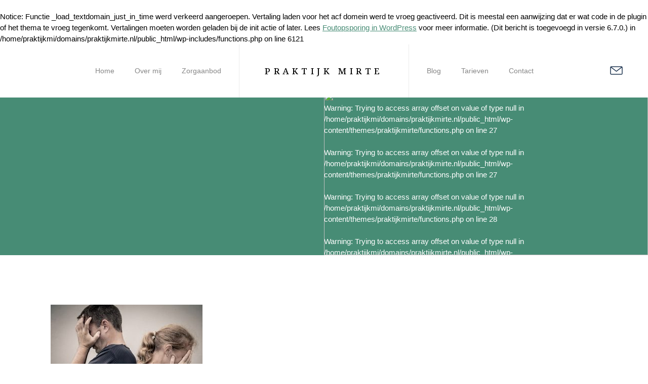

--- FILE ---
content_type: text/html; charset=UTF-8
request_url: https://www.praktijkmirte.nl/relatietherapie/vreemdgaan-1-640x427-klein/
body_size: 6717
content:
<br />
<b>Notice</b>:  Functie _load_textdomain_just_in_time werd <strong>verkeerd</strong> aangeroepen. Vertaling laden voor het <code>acf</code> domein werd te vroeg geactiveerd. Dit is meestal een aanwijzing dat er wat code in de plugin of het thema te vroeg tegenkomt. Vertalingen moeten worden geladen bij de <code>init</code> actie of later. Lees <a href="https://developer.wordpress.org/advanced-administration/debug/debug-wordpress/">Foutopsporing in WordPress</a> voor meer informatie. (Dit bericht is toegevoegd in versie 6.7.0.) in <b>/home/praktijkmi/domains/praktijkmirte.nl/public_html/wp-includes/functions.php</b> on line <b>6121</b><br />
<!DOCTYPE html>
<html lang="nl-NL">

<head>

	<meta http-equiv="Content-Type" content="text/html; charset=UTF-8" />
	<meta name="viewport" content="width=device-width, initial-scale=1, maximum-scale=1" />

	<link rel="apple-touch-icon" sizes="180x180" href="https://www.praktijkmirte.nl/wp-content/themes/praktijkmirte/assets/img/favicons/apple-touch-icon.png">
	<link rel="icon" type="image/png" sizes="32x32" href="https://www.praktijkmirte.nl/wp-content/themes/praktijkmirte/assets/img/favicons/favicon-32x32.png">
	<link rel="icon" type="image/png" sizes="16x16" href="https://www.praktijkmirte.nl/wp-content/themes/praktijkmirte/assets/img/favicons/favicon-16x16.png">
	<link rel="manifest" href="https://www.praktijkmirte.nl/wp-content/themes/praktijkmirte/assets/img/favicons/manifest.json">
	<link rel="mask-icon" href="https://www.praktijkmirte.nl/wp-content/themes/praktijkmirte/assets/img/favicons/safari-pinned-tab.svg" color="#5bbad5">
	<meta name="theme-color" content="#ffffff">

	<title>vreemdgaan-1-640x427-klein - Praktijk Mirte</title>

	<meta name='robots' content='index, follow, max-image-preview:large, max-snippet:-1, max-video-preview:-1' />
	<style>img:is([sizes="auto" i], [sizes^="auto," i]) { contain-intrinsic-size: 3000px 1500px }</style>
	
	<!-- This site is optimized with the Yoast SEO plugin v26.8 - https://yoast.com/product/yoast-seo-wordpress/ -->
	<link rel="canonical" href="https://www.praktijkmirte.nl/relatietherapie/vreemdgaan-1-640x427-klein/" />
	<meta property="og:locale" content="nl_NL" />
	<meta property="og:type" content="article" />
	<meta property="og:title" content="vreemdgaan-1-640x427-klein - Praktijk Mirte" />
	<meta property="og:url" content="https://www.praktijkmirte.nl/relatietherapie/vreemdgaan-1-640x427-klein/" />
	<meta property="og:site_name" content="Praktijk Mirte" />
	<meta property="og:image" content="https://www.praktijkmirte.nl/relatietherapie/vreemdgaan-1-640x427-klein" />
	<meta property="og:image:width" content="400" />
	<meta property="og:image:height" content="267" />
	<meta property="og:image:type" content="image/jpeg" />
	<meta name="twitter:card" content="summary_large_image" />
	<script type="application/ld+json" class="yoast-schema-graph">{"@context":"https://schema.org","@graph":[{"@type":"WebPage","@id":"https://www.praktijkmirte.nl/relatietherapie/vreemdgaan-1-640x427-klein/","url":"https://www.praktijkmirte.nl/relatietherapie/vreemdgaan-1-640x427-klein/","name":"vreemdgaan-1-640x427-klein - Praktijk Mirte","isPartOf":{"@id":"https://www.praktijkmirte.nl/#website"},"primaryImageOfPage":{"@id":"https://www.praktijkmirte.nl/relatietherapie/vreemdgaan-1-640x427-klein/#primaryimage"},"image":{"@id":"https://www.praktijkmirte.nl/relatietherapie/vreemdgaan-1-640x427-klein/#primaryimage"},"thumbnailUrl":"https://www.praktijkmirte.nl/wp-content/uploads/2019/06/vreemdgaan-1-640x427-klein.jpg","datePublished":"2019-06-09T09:06:59+00:00","breadcrumb":{"@id":"https://www.praktijkmirte.nl/relatietherapie/vreemdgaan-1-640x427-klein/#breadcrumb"},"inLanguage":"nl-NL","potentialAction":[{"@type":"ReadAction","target":["https://www.praktijkmirte.nl/relatietherapie/vreemdgaan-1-640x427-klein/"]}]},{"@type":"ImageObject","inLanguage":"nl-NL","@id":"https://www.praktijkmirte.nl/relatietherapie/vreemdgaan-1-640x427-klein/#primaryimage","url":"https://www.praktijkmirte.nl/wp-content/uploads/2019/06/vreemdgaan-1-640x427-klein.jpg","contentUrl":"https://www.praktijkmirte.nl/wp-content/uploads/2019/06/vreemdgaan-1-640x427-klein.jpg","width":400,"height":267},{"@type":"BreadcrumbList","@id":"https://www.praktijkmirte.nl/relatietherapie/vreemdgaan-1-640x427-klein/#breadcrumb","itemListElement":[{"@type":"ListItem","position":1,"name":"Home","item":"https://www.praktijkmirte.nl/"},{"@type":"ListItem","position":2,"name":"Relatietherapie","item":"https://www.praktijkmirte.nl/relatietherapie/"},{"@type":"ListItem","position":3,"name":"vreemdgaan-1-640&#215;427-klein"}]},{"@type":"WebSite","@id":"https://www.praktijkmirte.nl/#website","url":"https://www.praktijkmirte.nl/","name":"Praktijk Mirte","description":"Praktijk voor psychosociale hulpverlening, EMDR therapie en relatietherapie.","potentialAction":[{"@type":"SearchAction","target":{"@type":"EntryPoint","urlTemplate":"https://www.praktijkmirte.nl/?s={search_term_string}"},"query-input":{"@type":"PropertyValueSpecification","valueRequired":true,"valueName":"search_term_string"}}],"inLanguage":"nl-NL"}]}</script>
	<!-- / Yoast SEO plugin. -->


<link rel="alternate" type="application/rss+xml" title="Praktijk Mirte &raquo; vreemdgaan-1-640&#215;427-klein reacties feed" href="https://www.praktijkmirte.nl/relatietherapie/vreemdgaan-1-640x427-klein/feed/" />
<link rel='stylesheet' id='wp-block-library-css' href='https://www.praktijkmirte.nl/wp-includes/css/dist/block-library/style.min.css?ver=6.8.3' type='text/css' media='all' />
<style id='classic-theme-styles-inline-css' type='text/css'>
/*! This file is auto-generated */
.wp-block-button__link{color:#fff;background-color:#32373c;border-radius:9999px;box-shadow:none;text-decoration:none;padding:calc(.667em + 2px) calc(1.333em + 2px);font-size:1.125em}.wp-block-file__button{background:#32373c;color:#fff;text-decoration:none}
</style>
<style id='global-styles-inline-css' type='text/css'>
:root{--wp--preset--aspect-ratio--square: 1;--wp--preset--aspect-ratio--4-3: 4/3;--wp--preset--aspect-ratio--3-4: 3/4;--wp--preset--aspect-ratio--3-2: 3/2;--wp--preset--aspect-ratio--2-3: 2/3;--wp--preset--aspect-ratio--16-9: 16/9;--wp--preset--aspect-ratio--9-16: 9/16;--wp--preset--color--black: #000000;--wp--preset--color--cyan-bluish-gray: #abb8c3;--wp--preset--color--white: #ffffff;--wp--preset--color--pale-pink: #f78da7;--wp--preset--color--vivid-red: #cf2e2e;--wp--preset--color--luminous-vivid-orange: #ff6900;--wp--preset--color--luminous-vivid-amber: #fcb900;--wp--preset--color--light-green-cyan: #7bdcb5;--wp--preset--color--vivid-green-cyan: #00d084;--wp--preset--color--pale-cyan-blue: #8ed1fc;--wp--preset--color--vivid-cyan-blue: #0693e3;--wp--preset--color--vivid-purple: #9b51e0;--wp--preset--gradient--vivid-cyan-blue-to-vivid-purple: linear-gradient(135deg,rgba(6,147,227,1) 0%,rgb(155,81,224) 100%);--wp--preset--gradient--light-green-cyan-to-vivid-green-cyan: linear-gradient(135deg,rgb(122,220,180) 0%,rgb(0,208,130) 100%);--wp--preset--gradient--luminous-vivid-amber-to-luminous-vivid-orange: linear-gradient(135deg,rgba(252,185,0,1) 0%,rgba(255,105,0,1) 100%);--wp--preset--gradient--luminous-vivid-orange-to-vivid-red: linear-gradient(135deg,rgba(255,105,0,1) 0%,rgb(207,46,46) 100%);--wp--preset--gradient--very-light-gray-to-cyan-bluish-gray: linear-gradient(135deg,rgb(238,238,238) 0%,rgb(169,184,195) 100%);--wp--preset--gradient--cool-to-warm-spectrum: linear-gradient(135deg,rgb(74,234,220) 0%,rgb(151,120,209) 20%,rgb(207,42,186) 40%,rgb(238,44,130) 60%,rgb(251,105,98) 80%,rgb(254,248,76) 100%);--wp--preset--gradient--blush-light-purple: linear-gradient(135deg,rgb(255,206,236) 0%,rgb(152,150,240) 100%);--wp--preset--gradient--blush-bordeaux: linear-gradient(135deg,rgb(254,205,165) 0%,rgb(254,45,45) 50%,rgb(107,0,62) 100%);--wp--preset--gradient--luminous-dusk: linear-gradient(135deg,rgb(255,203,112) 0%,rgb(199,81,192) 50%,rgb(65,88,208) 100%);--wp--preset--gradient--pale-ocean: linear-gradient(135deg,rgb(255,245,203) 0%,rgb(182,227,212) 50%,rgb(51,167,181) 100%);--wp--preset--gradient--electric-grass: linear-gradient(135deg,rgb(202,248,128) 0%,rgb(113,206,126) 100%);--wp--preset--gradient--midnight: linear-gradient(135deg,rgb(2,3,129) 0%,rgb(40,116,252) 100%);--wp--preset--font-size--small: 13px;--wp--preset--font-size--medium: 20px;--wp--preset--font-size--large: 36px;--wp--preset--font-size--x-large: 42px;--wp--preset--spacing--20: 0.44rem;--wp--preset--spacing--30: 0.67rem;--wp--preset--spacing--40: 1rem;--wp--preset--spacing--50: 1.5rem;--wp--preset--spacing--60: 2.25rem;--wp--preset--spacing--70: 3.38rem;--wp--preset--spacing--80: 5.06rem;--wp--preset--shadow--natural: 6px 6px 9px rgba(0, 0, 0, 0.2);--wp--preset--shadow--deep: 12px 12px 50px rgba(0, 0, 0, 0.4);--wp--preset--shadow--sharp: 6px 6px 0px rgba(0, 0, 0, 0.2);--wp--preset--shadow--outlined: 6px 6px 0px -3px rgba(255, 255, 255, 1), 6px 6px rgba(0, 0, 0, 1);--wp--preset--shadow--crisp: 6px 6px 0px rgba(0, 0, 0, 1);}:where(.is-layout-flex){gap: 0.5em;}:where(.is-layout-grid){gap: 0.5em;}body .is-layout-flex{display: flex;}.is-layout-flex{flex-wrap: wrap;align-items: center;}.is-layout-flex > :is(*, div){margin: 0;}body .is-layout-grid{display: grid;}.is-layout-grid > :is(*, div){margin: 0;}:where(.wp-block-columns.is-layout-flex){gap: 2em;}:where(.wp-block-columns.is-layout-grid){gap: 2em;}:where(.wp-block-post-template.is-layout-flex){gap: 1.25em;}:where(.wp-block-post-template.is-layout-grid){gap: 1.25em;}.has-black-color{color: var(--wp--preset--color--black) !important;}.has-cyan-bluish-gray-color{color: var(--wp--preset--color--cyan-bluish-gray) !important;}.has-white-color{color: var(--wp--preset--color--white) !important;}.has-pale-pink-color{color: var(--wp--preset--color--pale-pink) !important;}.has-vivid-red-color{color: var(--wp--preset--color--vivid-red) !important;}.has-luminous-vivid-orange-color{color: var(--wp--preset--color--luminous-vivid-orange) !important;}.has-luminous-vivid-amber-color{color: var(--wp--preset--color--luminous-vivid-amber) !important;}.has-light-green-cyan-color{color: var(--wp--preset--color--light-green-cyan) !important;}.has-vivid-green-cyan-color{color: var(--wp--preset--color--vivid-green-cyan) !important;}.has-pale-cyan-blue-color{color: var(--wp--preset--color--pale-cyan-blue) !important;}.has-vivid-cyan-blue-color{color: var(--wp--preset--color--vivid-cyan-blue) !important;}.has-vivid-purple-color{color: var(--wp--preset--color--vivid-purple) !important;}.has-black-background-color{background-color: var(--wp--preset--color--black) !important;}.has-cyan-bluish-gray-background-color{background-color: var(--wp--preset--color--cyan-bluish-gray) !important;}.has-white-background-color{background-color: var(--wp--preset--color--white) !important;}.has-pale-pink-background-color{background-color: var(--wp--preset--color--pale-pink) !important;}.has-vivid-red-background-color{background-color: var(--wp--preset--color--vivid-red) !important;}.has-luminous-vivid-orange-background-color{background-color: var(--wp--preset--color--luminous-vivid-orange) !important;}.has-luminous-vivid-amber-background-color{background-color: var(--wp--preset--color--luminous-vivid-amber) !important;}.has-light-green-cyan-background-color{background-color: var(--wp--preset--color--light-green-cyan) !important;}.has-vivid-green-cyan-background-color{background-color: var(--wp--preset--color--vivid-green-cyan) !important;}.has-pale-cyan-blue-background-color{background-color: var(--wp--preset--color--pale-cyan-blue) !important;}.has-vivid-cyan-blue-background-color{background-color: var(--wp--preset--color--vivid-cyan-blue) !important;}.has-vivid-purple-background-color{background-color: var(--wp--preset--color--vivid-purple) !important;}.has-black-border-color{border-color: var(--wp--preset--color--black) !important;}.has-cyan-bluish-gray-border-color{border-color: var(--wp--preset--color--cyan-bluish-gray) !important;}.has-white-border-color{border-color: var(--wp--preset--color--white) !important;}.has-pale-pink-border-color{border-color: var(--wp--preset--color--pale-pink) !important;}.has-vivid-red-border-color{border-color: var(--wp--preset--color--vivid-red) !important;}.has-luminous-vivid-orange-border-color{border-color: var(--wp--preset--color--luminous-vivid-orange) !important;}.has-luminous-vivid-amber-border-color{border-color: var(--wp--preset--color--luminous-vivid-amber) !important;}.has-light-green-cyan-border-color{border-color: var(--wp--preset--color--light-green-cyan) !important;}.has-vivid-green-cyan-border-color{border-color: var(--wp--preset--color--vivid-green-cyan) !important;}.has-pale-cyan-blue-border-color{border-color: var(--wp--preset--color--pale-cyan-blue) !important;}.has-vivid-cyan-blue-border-color{border-color: var(--wp--preset--color--vivid-cyan-blue) !important;}.has-vivid-purple-border-color{border-color: var(--wp--preset--color--vivid-purple) !important;}.has-vivid-cyan-blue-to-vivid-purple-gradient-background{background: var(--wp--preset--gradient--vivid-cyan-blue-to-vivid-purple) !important;}.has-light-green-cyan-to-vivid-green-cyan-gradient-background{background: var(--wp--preset--gradient--light-green-cyan-to-vivid-green-cyan) !important;}.has-luminous-vivid-amber-to-luminous-vivid-orange-gradient-background{background: var(--wp--preset--gradient--luminous-vivid-amber-to-luminous-vivid-orange) !important;}.has-luminous-vivid-orange-to-vivid-red-gradient-background{background: var(--wp--preset--gradient--luminous-vivid-orange-to-vivid-red) !important;}.has-very-light-gray-to-cyan-bluish-gray-gradient-background{background: var(--wp--preset--gradient--very-light-gray-to-cyan-bluish-gray) !important;}.has-cool-to-warm-spectrum-gradient-background{background: var(--wp--preset--gradient--cool-to-warm-spectrum) !important;}.has-blush-light-purple-gradient-background{background: var(--wp--preset--gradient--blush-light-purple) !important;}.has-blush-bordeaux-gradient-background{background: var(--wp--preset--gradient--blush-bordeaux) !important;}.has-luminous-dusk-gradient-background{background: var(--wp--preset--gradient--luminous-dusk) !important;}.has-pale-ocean-gradient-background{background: var(--wp--preset--gradient--pale-ocean) !important;}.has-electric-grass-gradient-background{background: var(--wp--preset--gradient--electric-grass) !important;}.has-midnight-gradient-background{background: var(--wp--preset--gradient--midnight) !important;}.has-small-font-size{font-size: var(--wp--preset--font-size--small) !important;}.has-medium-font-size{font-size: var(--wp--preset--font-size--medium) !important;}.has-large-font-size{font-size: var(--wp--preset--font-size--large) !important;}.has-x-large-font-size{font-size: var(--wp--preset--font-size--x-large) !important;}
:where(.wp-block-post-template.is-layout-flex){gap: 1.25em;}:where(.wp-block-post-template.is-layout-grid){gap: 1.25em;}
:where(.wp-block-columns.is-layout-flex){gap: 2em;}:where(.wp-block-columns.is-layout-grid){gap: 2em;}
:root :where(.wp-block-pullquote){font-size: 1.5em;line-height: 1.6;}
</style>
<link rel='stylesheet' id='main-css' href='https://www.praktijkmirte.nl/wp-content/themes/praktijkmirte/assets/css/theme.css' type='text/css' media='all' />
<link rel='stylesheet' id='slick-styles-css' href='https://www.praktijkmirte.nl/wp-content/themes/praktijkmirte/assets/vendor/slick/slick.css' type='text/css' media='all' />
<script type="text/javascript" src="https://www.praktijkmirte.nl/wp-includes/js/jquery/jquery.min.js?ver=3.7.1" id="jquery-core-js"></script>
<script type="text/javascript" src="https://www.praktijkmirte.nl/wp-includes/js/jquery/jquery-migrate.min.js?ver=3.4.1" id="jquery-migrate-js"></script>
<script type="text/javascript" src="https://www.praktijkmirte.nl/wp-content/themes/praktijkmirte/assets/vendor/waypoints/waypoints.js" id="waypoint_script-js"></script>
<script type="text/javascript" src="https://www.praktijkmirte.nl/wp-content/themes/praktijkmirte/assets/vendor/sticky-kit/jquery.sticky-kit.min.js" id="sticky-kit-scripts-js"></script>
<link rel="https://api.w.org/" href="https://www.praktijkmirte.nl/wp-json/" /><link rel="alternate" title="JSON" type="application/json" href="https://www.praktijkmirte.nl/wp-json/wp/v2/media/248" /><link rel="EditURI" type="application/rsd+xml" title="RSD" href="https://www.praktijkmirte.nl/xmlrpc.php?rsd" />
<link rel="alternate" title="oEmbed (JSON)" type="application/json+oembed" href="https://www.praktijkmirte.nl/wp-json/oembed/1.0/embed?url=https%3A%2F%2Fwww.praktijkmirte.nl%2Frelatietherapie%2Fvreemdgaan-1-640x427-klein%2F" />
<link rel="alternate" title="oEmbed (XML)" type="text/xml+oembed" href="https://www.praktijkmirte.nl/wp-json/oembed/1.0/embed?url=https%3A%2F%2Fwww.praktijkmirte.nl%2Frelatietherapie%2Fvreemdgaan-1-640x427-klein%2F&#038;format=xml" />
<script type="text/javascript">
(function(url){
	if(/(?:Chrome\/26\.0\.1410\.63 Safari\/537\.31|WordfenceTestMonBot)/.test(navigator.userAgent)){ return; }
	var addEvent = function(evt, handler) {
		if (window.addEventListener) {
			document.addEventListener(evt, handler, false);
		} else if (window.attachEvent) {
			document.attachEvent('on' + evt, handler);
		}
	};
	var removeEvent = function(evt, handler) {
		if (window.removeEventListener) {
			document.removeEventListener(evt, handler, false);
		} else if (window.detachEvent) {
			document.detachEvent('on' + evt, handler);
		}
	};
	var evts = 'contextmenu dblclick drag dragend dragenter dragleave dragover dragstart drop keydown keypress keyup mousedown mousemove mouseout mouseover mouseup mousewheel scroll'.split(' ');
	var logHuman = function() {
		if (window.wfLogHumanRan) { return; }
		window.wfLogHumanRan = true;
		var wfscr = document.createElement('script');
		wfscr.type = 'text/javascript';
		wfscr.async = true;
		wfscr.src = url + '&r=' + Math.random();
		(document.getElementsByTagName('head')[0]||document.getElementsByTagName('body')[0]).appendChild(wfscr);
		for (var i = 0; i < evts.length; i++) {
			removeEvent(evts[i], logHuman);
		}
	};
	for (var i = 0; i < evts.length; i++) {
		addEvent(evts[i], logHuman);
	}
})('//www.praktijkmirte.nl/?wordfence_lh=1&hid=F54B76AB1B63212EA831F378749A1E54');
</script>
</head>

<body class="attachment wp-singular attachment-template-default attachmentid-248 attachment-jpeg wp-theme-praktijkmirte">

	<div class="site-header">
			
		<div class="grid-container">
				
			<nav class="nav" itemscope="itemscope" itemtype="http://schema.org/SiteNavigationElement">
			
			<ul id="menu-header-menu-left" class="header-menu"><li id="menu-item-12" class="menu-item menu-item-type-post_type menu-item-object-page menu-item-home menu-item-12"><a href="https://www.praktijkmirte.nl/"><span>Home</span></a></li>
<li id="menu-item-297" class="menu-item menu-item-type-post_type menu-item-object-page menu-item-297"><a href="https://www.praktijkmirte.nl/over-mij/"><span>Over mij</span></a></li>
<li id="menu-item-514" class="menu-item menu-item-type-custom menu-item-object-custom menu-item-has-children menu-item-514"><a href="https://praktijkmirte.nl/zorgaanbod-praktijk-mirte/"><span>Zorgaanbod</span></a>
<ul class="sub-menu">
	<li id="menu-item-319" class="menu-item menu-item-type-custom menu-item-object-custom menu-item-has-children menu-item-319"><a href="https://praktijkmirte.nl/zorgaanbod-praktijk-mirte/"><span>Volwassenen</span></a>
	<ul class="sub-menu">
		<li id="menu-item-306" class="menu-item menu-item-type-post_type menu-item-object-page menu-item-306"><a href="https://www.praktijkmirte.nl/angststoornissen/"><span>Angststoornissen</span></a></li>
		<li id="menu-item-308" class="menu-item menu-item-type-post_type menu-item-object-page menu-item-308"><a href="https://www.praktijkmirte.nl/bariatrie/"><span>Bariatrie</span></a></li>
		<li id="menu-item-302" class="menu-item menu-item-type-post_type menu-item-object-page menu-item-302"><a href="https://www.praktijkmirte.nl/emdr-therapie/"><span>EMDR Therapie</span></a></li>
		<li id="menu-item-304" class="menu-item menu-item-type-post_type menu-item-object-page menu-item-304"><a href="https://www.praktijkmirte.nl/identiteitsprobleem/"><span>Identiteitsprobleem</span></a></li>
		<li id="menu-item-303" class="menu-item menu-item-type-post_type menu-item-object-page menu-item-303"><a href="https://www.praktijkmirte.nl/relatietherapie/"><span>Relatietherapie</span></a></li>
		<li id="menu-item-326" class="menu-item menu-item-type-post_type menu-item-object-page menu-item-326"><a href="https://www.praktijkmirte.nl/rouw-en-verlies/"><span>Rouw en verlies</span></a></li>
		<li id="menu-item-307" class="menu-item menu-item-type-post_type menu-item-object-page menu-item-307"><a href="https://www.praktijkmirte.nl/somberheid-en-depressie/"><span>Somberheid en depressie</span></a></li>
		<li id="menu-item-327" class="menu-item menu-item-type-post_type menu-item-object-page menu-item-327"><a href="https://www.praktijkmirte.nl/stress-en-burn-out/"><span>Stress en burn-out</span></a></li>
	</ul>
</li>
	<li id="menu-item-320" class="menu-item menu-item-type-custom menu-item-object-custom menu-item-has-children menu-item-320"><a href="https://praktijkmirte.nl/zorgaanbod-mirte-kids/"><span>Kinderen &#038; pubers</span></a>
	<ul class="sub-menu">
		<li id="menu-item-321" class="menu-item menu-item-type-post_type menu-item-object-page menu-item-321"><a href="https://www.praktijkmirte.nl/dierbare-is-overleden/"><span>Dierbare is overleden</span></a></li>
		<li id="menu-item-301" class="menu-item menu-item-type-post_type menu-item-object-page menu-item-301"><a href="https://www.praktijkmirte.nl/echtscheiding-ouders/"><span>Echtscheiding ouders</span></a></li>
		<li id="menu-item-322" class="menu-item menu-item-type-post_type menu-item-object-page menu-item-322"><a href="https://www.praktijkmirte.nl/eetproblemen-en-eetstoornissen/"><span>Eetproblemen &#038; Eetstoornissen</span></a></li>
		<li id="menu-item-323" class="menu-item menu-item-type-post_type menu-item-object-page menu-item-323"><a href="https://www.praktijkmirte.nl/emdr-therapie-kinderen/"><span>EMDR Therapie Kinderen</span></a></li>
		<li id="menu-item-324" class="menu-item menu-item-type-post_type menu-item-object-page menu-item-324"><a href="https://www.praktijkmirte.nl/pesten/"><span>Pesten</span></a></li>
		<li id="menu-item-425" class="menu-item menu-item-type-post_type menu-item-object-page menu-item-425"><a href="https://www.praktijkmirte.nl/writejunior-schrijftherapie/"><span>WRITEjunior / Schrijftherapie</span></a></li>
		<li id="menu-item-325" class="menu-item menu-item-type-post_type menu-item-object-page menu-item-325"><a href="https://www.praktijkmirte.nl/psychosociale-problemen/"><span>Psychosociale problemen</span></a></li>
	</ul>
</li>
</ul>
</li>
</ul>				
				<a class="logo" href="https://www.praktijkmirte.nl/" title="Praktijk Mirte"  rel="home">
					Praktijk Mirte
				</a>
				
				<ul id="menu-header-menu-right" class="header-menu"><li id="menu-item-298" class="menu-item menu-item-type-post_type menu-item-object-page menu-item-298"><a href="https://www.praktijkmirte.nl/blog/"><span>Blog</span></a></li>
<li id="menu-item-113" class="menu-item menu-item-type-post_type menu-item-object-page menu-item-113"><a href="https://www.praktijkmirte.nl/tarieven/"><span>Tarieven</span></a></li>
<li id="menu-item-24" class="menu-item menu-item-type-post_type menu-item-object-page menu-item-24"><a href="https://www.praktijkmirte.nl/contact/"><span>Contact</span></a></li>
</ul>				
			</nav>
			
			<a href="mailto:info@praktijkmirte.nl" title="email" class="mail">
				<svg width="25" height="17" xmlns="http://www.w3.org/2000/svg"><path d="M2.5 1.75a.75.75 0 0 0-.75.75v12c0 .414.336.75.75.75h20a.75.75 0 0 0 .75-.75v-12a.75.75 0 0 0-.75-.75h-20zm0-1.5h20a2.25 2.25 0 0 1 2.25 2.25v12a2.25 2.25 0 0 1-2.25 2.25h-20A2.25 2.25 0 0 1 .25 14.5v-12A2.25 2.25 0 0 1 2.5.25zm20.458.868l.919 1.186-10.552 8.17a1.25 1.25 0 0 1-1.526.004L.959 2.152l.913-1.19 10.687 8.209 10.4-8.053z" fill="#1D334F" fill-rule="nonzero"/></svg>
			</a>
						 
			
			<button class="side-menu-toggle"><span></span></button>
			
		</div>	
		
	</div>
	
	
	<div class="breadcrumbs">

	<div class="container">

		
	</div>

</div>

<section class="hero hero--split" role="banner">
	
	<div class="hero__image">
		<br />
<b>Warning</b>:  Trying to access array offset on value of type null in <b>/home/praktijkmi/domains/praktijkmirte.nl/public_html/wp-content/themes/praktijkmirte/functions.php</b> on line <b>27</b><br />
<br />
<b>Warning</b>:  Trying to access array offset on value of type null in <b>/home/praktijkmi/domains/praktijkmirte.nl/public_html/wp-content/themes/praktijkmirte/functions.php</b> on line <b>27</b><br />
<br />
<b>Warning</b>:  Trying to access array offset on value of type null in <b>/home/praktijkmi/domains/praktijkmirte.nl/public_html/wp-content/themes/praktijkmirte/functions.php</b> on line <b>28</b><br />
<br />
<b>Warning</b>:  Trying to access array offset on value of type null in <b>/home/praktijkmi/domains/praktijkmirte.nl/public_html/wp-content/themes/praktijkmirte/functions.php</b> on line <b>29</b><br />
<br />
<b>Warning</b>:  Trying to access array offset on value of type null in <b>/home/praktijkmi/domains/praktijkmirte.nl/public_html/wp-content/themes/praktijkmirte/functions.php</b> on line <b>29</b><br />
<br />
<b>Warning</b>:  Trying to access array offset on value of type null in <b>/home/praktijkmi/domains/praktijkmirte.nl/public_html/wp-content/themes/praktijkmirte/functions.php</b> on line <b>30</b><br />
<br />
<b>Warning</b>:  Trying to access array offset on value of type null in <b>/home/praktijkmi/domains/praktijkmirte.nl/public_html/wp-content/themes/praktijkmirte/functions.php</b> on line <b>30</b><br />
<img src="" alt="" width="" height="" class=""/>	</div>
	
	<div class="grid-container">
		
		<div class="columns">
			
			<div class="column is-6">
				
				<div class="hero__body">
					
										
									
				</div>
				
			</div>
		
		</div>
		
	</div>
	
</section>


<section class="section">

	<div class="grid-container">

		<div class="columns ">

			<div class="column">

				<div class="content rte">
					<p class="attachment"><a href='https://www.praktijkmirte.nl/wp-content/uploads/2019/06/vreemdgaan-1-640x427-klein.jpg'><img fetchpriority="high" decoding="async" width="300" height="200" src="https://www.praktijkmirte.nl/wp-content/uploads/2019/06/vreemdgaan-1-640x427-klein-300x200.jpg" class="attachment-medium size-medium" alt="" srcset="https://www.praktijkmirte.nl/wp-content/uploads/2019/06/vreemdgaan-1-640x427-klein-300x200.jpg 300w, https://www.praktijkmirte.nl/wp-content/uploads/2019/06/vreemdgaan-1-640x427-klein.jpg 400w" sizes="(max-width: 300px) 100vw, 300px" /></a></p>
				</div>

			</div>

		</div>

	</div>

	</div>

</section>


<footer class="site-footer">
	
	<div class="site-footer__top grid-container">
		<div class="site-footer__logo">
			Praktijk Mirte
		</div>
	</div>
	
	<div class="site-footer__bottom grid-container">
		
		<div class="columns">
		
			<div class="column">
				<h3>Contactgegevens</h3>
<p>Gezondheidscentrum De Graven Esch</p>
<p>Winkelsteeg 1-G</p>
<p>7607 AT Almelo</p>
<p>Telefoonnummer: 06-19912056</p>
			</div>
			
			<div class="column">
				<h3>Voorwaarden &amp; privacy</h3>
<ul>
<li><a href="https://www.praktijkmirte.nl/wp-content/uploads/2022/05/Alg.-Voorw.-Praktijk-Mirte-en-Mirte-Kids-1.pdf">Praktijk Mirte</a></li>
<li><a href="http://praktijkmirte.nl/wp-content/uploads/2019/07/NFG-privacy-policy-website.pdf">Privacy website</a></li>
<li><a href="http://praktijkmirte.nl/wp-content/uploads/2019/07/NFG-Privacy-reglement.pdf">Privacy reglement</a></li>
</ul>
			</div>
			
			<div class="column">
				
				<div class="footer-logos">
															<div class="footer-logos__item">
							<img width="172" height="90" src="https://www.praktijkmirte.nl/wp-content/uploads/2019/05/kinderteam.png" class="attachment-full size-full" alt="" decoding="async" loading="lazy" />						</div>
											<div class="footer-logos__item">
							<img width="178" height="128" src="https://www.praktijkmirte.nl/wp-content/uploads/2019/05/stichting-aandacht-voor-pesten.png" class="attachment-full size-full" alt="" decoding="async" loading="lazy" />						</div>
											<div class="footer-logos__item">
							<img width="156" height="100" src="https://www.praktijkmirte.nl/wp-content/uploads/2019/05/twentergo.png" class="attachment-full size-full" alt="" decoding="async" loading="lazy" />						</div>
													</div>
				
				<span class="footer-copy">
					Ontwerp & realisatie <a href="https://epicz.nl" target="_blank" title="Epicz">epicz.nl</a>
				</span>
				
			</div>
		
		</div>
		
	</div>
				
</footer>



<div class="side-menu__page-overlay"></div>
<nav class="side-menu__content">
	<ul id="menu-header-menu-left-1" class="side-menu__nav"><li class="menu-item menu-item-type-post_type menu-item-object-page menu-item-home menu-item-12"><a href="https://www.praktijkmirte.nl/"><span>Home</span></a></li>
<li class="menu-item menu-item-type-post_type menu-item-object-page menu-item-297"><a href="https://www.praktijkmirte.nl/over-mij/"><span>Over mij</span></a></li>
<li class="menu-item menu-item-type-custom menu-item-object-custom menu-item-has-children menu-item-514"><a href="https://praktijkmirte.nl/zorgaanbod-praktijk-mirte/"><span>Zorgaanbod</span></a>
<ul class="sub-menu">
	<li class="menu-item menu-item-type-custom menu-item-object-custom menu-item-has-children menu-item-319"><a href="https://praktijkmirte.nl/zorgaanbod-praktijk-mirte/"><span>Volwassenen</span></a>
	<ul class="sub-menu">
		<li class="menu-item menu-item-type-post_type menu-item-object-page menu-item-306"><a href="https://www.praktijkmirte.nl/angststoornissen/"><span>Angststoornissen</span></a></li>
		<li class="menu-item menu-item-type-post_type menu-item-object-page menu-item-308"><a href="https://www.praktijkmirte.nl/bariatrie/"><span>Bariatrie</span></a></li>
		<li class="menu-item menu-item-type-post_type menu-item-object-page menu-item-302"><a href="https://www.praktijkmirte.nl/emdr-therapie/"><span>EMDR Therapie</span></a></li>
		<li class="menu-item menu-item-type-post_type menu-item-object-page menu-item-304"><a href="https://www.praktijkmirte.nl/identiteitsprobleem/"><span>Identiteitsprobleem</span></a></li>
		<li class="menu-item menu-item-type-post_type menu-item-object-page menu-item-303"><a href="https://www.praktijkmirte.nl/relatietherapie/"><span>Relatietherapie</span></a></li>
		<li class="menu-item menu-item-type-post_type menu-item-object-page menu-item-326"><a href="https://www.praktijkmirte.nl/rouw-en-verlies/"><span>Rouw en verlies</span></a></li>
		<li class="menu-item menu-item-type-post_type menu-item-object-page menu-item-307"><a href="https://www.praktijkmirte.nl/somberheid-en-depressie/"><span>Somberheid en depressie</span></a></li>
		<li class="menu-item menu-item-type-post_type menu-item-object-page menu-item-327"><a href="https://www.praktijkmirte.nl/stress-en-burn-out/"><span>Stress en burn-out</span></a></li>
	</ul>
</li>
	<li class="menu-item menu-item-type-custom menu-item-object-custom menu-item-has-children menu-item-320"><a href="https://praktijkmirte.nl/zorgaanbod-mirte-kids/"><span>Kinderen &#038; pubers</span></a>
	<ul class="sub-menu">
		<li class="menu-item menu-item-type-post_type menu-item-object-page menu-item-321"><a href="https://www.praktijkmirte.nl/dierbare-is-overleden/"><span>Dierbare is overleden</span></a></li>
		<li class="menu-item menu-item-type-post_type menu-item-object-page menu-item-301"><a href="https://www.praktijkmirte.nl/echtscheiding-ouders/"><span>Echtscheiding ouders</span></a></li>
		<li class="menu-item menu-item-type-post_type menu-item-object-page menu-item-322"><a href="https://www.praktijkmirte.nl/eetproblemen-en-eetstoornissen/"><span>Eetproblemen &#038; Eetstoornissen</span></a></li>
		<li class="menu-item menu-item-type-post_type menu-item-object-page menu-item-323"><a href="https://www.praktijkmirte.nl/emdr-therapie-kinderen/"><span>EMDR Therapie Kinderen</span></a></li>
		<li class="menu-item menu-item-type-post_type menu-item-object-page menu-item-324"><a href="https://www.praktijkmirte.nl/pesten/"><span>Pesten</span></a></li>
		<li class="menu-item menu-item-type-post_type menu-item-object-page menu-item-425"><a href="https://www.praktijkmirte.nl/writejunior-schrijftherapie/"><span>WRITEjunior / Schrijftherapie</span></a></li>
		<li class="menu-item menu-item-type-post_type menu-item-object-page menu-item-325"><a href="https://www.praktijkmirte.nl/psychosociale-problemen/"><span>Psychosociale problemen</span></a></li>
	</ul>
</li>
</ul>
</li>
</ul>	<ul id="menu-header-menu-right-1" class="side-menu__nav"><li class="menu-item menu-item-type-post_type menu-item-object-page menu-item-298"><a href="https://www.praktijkmirte.nl/blog/"><span>Blog</span></a></li>
<li class="menu-item menu-item-type-post_type menu-item-object-page menu-item-113"><a href="https://www.praktijkmirte.nl/tarieven/"><span>Tarieven</span></a></li>
<li class="menu-item menu-item-type-post_type menu-item-object-page menu-item-24"><a href="https://www.praktijkmirte.nl/contact/"><span>Contact</span></a></li>
</ul></nav>

<script type="speculationrules">
{"prefetch":[{"source":"document","where":{"and":[{"href_matches":"\/*"},{"not":{"href_matches":["\/wp-*.php","\/wp-admin\/*","\/wp-content\/uploads\/*","\/wp-content\/*","\/wp-content\/plugins\/*","\/wp-content\/themes\/praktijkmirte\/*","\/*\\?(.+)"]}},{"not":{"selector_matches":"a[rel~=\"nofollow\"]"}},{"not":{"selector_matches":".no-prefetch, .no-prefetch a"}}]},"eagerness":"conservative"}]}
</script>
<script type="text/javascript" src="https://www.praktijkmirte.nl/wp-content/themes/praktijkmirte/assets/vendor/slick/slick.min.js" id="slick-scripts-js"></script>
<script type="text/javascript" src="https://www.praktijkmirte.nl/wp-content/themes/praktijkmirte/assets/js/theme.js" id="theme_script-js"></script>
 
 
</body>

</html>

--- FILE ---
content_type: text/css
request_url: https://www.praktijkmirte.nl/wp-content/themes/praktijkmirte/assets/css/theme.css
body_size: 11587
content:
.slick-slider{position:relative;display:block;box-sizing:border-box;-webkit-touch-callout:none;-webkit-user-select:none;-khtml-user-select:none;-moz-user-select:none;-ms-user-select:none;user-select:none;-ms-touch-action:pan-y;touch-action:pan-y;-webkit-tap-highlight-color:transparent;}.slick-list{position:relative;overflow:hidden;display:block;margin:0;padding:0;z-index:10;height:100%;}.slick-list:focus{outline:none;}.slick-list.dragging{cursor:pointer;cursor:hand;}.slick-slider .slick-track,.slick-slider .slick-list{-webkit-transform:translate3d(0,0,0);-moz-transform:translate3d(0,0,0);-ms-transform:translate3d(0,0,0);-o-transform:translate3d(0,0,0);transform:translate3d(0,0,0);}.slick-track{position:relative;left:0;top:0;display:block;margin-left:auto;margin-right:auto;height:100%;}.slick-track:before,.slick-track:after{content:"";display:table;}.slick-track:after{clear:both;}.slick-loading .slick-track{visibility:hidden;}.slick-slide{float:left;height:100%;min-height:1px;display:none;}[dir="rtl"] .slick-slide{float:right;}.slick-slide img{display:block;}.slick-slide.slick-loading img{display:none;}.slick-slide.dragging img{pointer-events:none;}.slick-initialized .slick-slide{display:block;}.slick-loading .slick-slide{visibility:hidden;}.slick-vertical .slick-slide{display:block;height:auto;border:1px solid transparent;}.slick-arrow.slick-hidden{display:none;}.slick-dots{list-style:none;display:block;padding:0;margin:0;width:100%;}.slick-dots li{position:relative;display:inline-block;height:12px;width:12px;margin:0 5px 0 0;padding:0;cursor:pointer;}.slick-dots li button{-webkit-border-radius:15px;-moz-border-radius:15px;border-radius:15px;-moz-background-clip:padding;-webkit-background-clip:padding-box;background-clip:padding-box;-webkit-opacity:0.5;-moz-opacity:0.5;opacity:0.5;border:0;background:white;display:block;height:12px;width:12px;padding:0;outline:none;color:transparent;cursor:pointer;}.slick-dots li button:hover,.slick-dots li button:focus{outline:none;-webkit-opacity:1;-moz-opacity:1;opacity:1;}.slick-dots li.slick-active button{opacity:1;}html,body,div,span,applet,object,iframe,h1,h2,h3,h4,h5,h6,p,blockquote,pre,a,abbr,acronym,address,big,cite,code,del,dfn,em,img,ins,kbd,q,s,samp,small,strike,strong,sub,sup,tt,var,b,u,i,center,dl,dt,dd,ol,ul,li,fieldset,form,label,legend,table,caption,tbody,tfoot,thead,tr,th,td,article,aside,canvas,details,embed,figure,figcaption,footer,header,hgroup,main,menu,nav,output,ruby,section,summary,time,mark,audio,video{margin:0;padding:0;border:0;font-size:100%;font:inherit;vertical-align:baseline;}article,aside,details,figcaption,figure,footer,header,hgroup,main,menu,nav,section{display:block;}body{line-height:1;}ol,ul{list-style:none;}blockquote,q{quotes:none;}blockquote:before,blockquote:after,q:before,q:after{content:'';content:none;}table{border-collapse:collapse;border-spacing:0;}.column{display:block;flex-basis:0;flex-grow:1;flex-shrink:1;padding:12px;}.columns.is-mobile > .column.is-narrow{flex:none;}.columns.is-mobile > .column.is-full{flex:none;width:100%;}.columns.is-mobile > .column.is-three-quarters{flex:none;width:75%;}.columns.is-mobile > .column.is-two-thirds{flex:none;width:66.6666%;}.columns.is-mobile > .column.is-half{flex:none;width:50%;}.columns.is-mobile > .column.is-one-third{flex:none;width:33.3333%;}.columns.is-mobile > .column.is-one-quarter{flex:none;width:25%;}.columns.is-mobile > .column.is-one-fifth{flex:none;width:20%;}.columns.is-mobile > .column.is-two-fifths{flex:none;width:40%;}.columns.is-mobile > .column.is-three-fifths{flex:none;width:60%;}.columns.is-mobile > .column.is-four-fifths{flex:none;width:80%;}.columns.is-mobile > .column.is-offset-three-quarters{margin-left:75%;}.columns.is-mobile > .column.is-offset-two-thirds{margin-left:66.6666%;}.columns.is-mobile > .column.is-offset-half{margin-left:50%;}.columns.is-mobile > .column.is-offset-one-third{margin-left:33.3333%;}.columns.is-mobile > .column.is-offset-one-quarter{margin-left:25%;}.columns.is-mobile > .column.is-offset-one-fifth{margin-left:20%;}.columns.is-mobile > .column.is-offset-two-fifths{margin-left:40%;}.columns.is-mobile > .column.is-offset-three-fifths{margin-left:60%;}.columns.is-mobile > .column.is-offset-four-fifths{margin-left:80%;}.columns.is-mobile > .column.is-0{flex:none;width:0%;}.columns.is-mobile > .column.is-offset-0{margin-left:0%;}.columns.is-mobile > .column.is-1{flex:none;width:8.3333333333%;}.columns.is-mobile > .column.is-offset-1{margin-left:8.3333333333%;}.columns.is-mobile > .column.is-2{flex:none;width:16.6666666667%;}.columns.is-mobile > .column.is-offset-2{margin-left:16.6666666667%;}.columns.is-mobile > .column.is-3{flex:none;width:25%;}.columns.is-mobile > .column.is-offset-3{margin-left:25%;}.columns.is-mobile > .column.is-4{flex:none;width:33.3333333333%;}.columns.is-mobile > .column.is-offset-4{margin-left:33.3333333333%;}.columns.is-mobile > .column.is-5{flex:none;width:41.6666666667%;}.columns.is-mobile > .column.is-offset-5{margin-left:41.6666666667%;}.columns.is-mobile > .column.is-6{flex:none;width:50%;}.columns.is-mobile > .column.is-offset-6{margin-left:50%;}.columns.is-mobile > .column.is-7{flex:none;width:58.3333333333%;}.columns.is-mobile > .column.is-offset-7{margin-left:58.3333333333%;}.columns.is-mobile > .column.is-8{flex:none;width:66.6666666667%;}.columns.is-mobile > .column.is-offset-8{margin-left:66.6666666667%;}.columns.is-mobile > .column.is-9{flex:none;width:75%;}.columns.is-mobile > .column.is-offset-9{margin-left:75%;}.columns.is-mobile > .column.is-10{flex:none;width:83.3333333333%;}.columns.is-mobile > .column.is-offset-10{margin-left:83.3333333333%;}.columns.is-mobile > .column.is-11{flex:none;width:91.6666666667%;}.columns.is-mobile > .column.is-offset-11{margin-left:91.6666666667%;}.columns.is-mobile > .column.is-12{flex:none;width:100%;}.columns.is-mobile > .column.is-offset-12{margin-left:100%;}@media screen and (max-width: 768px){.column.is-narrow-mobile{flex:none;}.column.is-full-mobile{flex:none;width:100%;}.column.is-three-quarters-mobile{flex:none;width:75%;}.column.is-two-thirds-mobile{flex:none;width:66.6666%;}.column.is-half-mobile{flex:none;width:50%;}.column.is-one-third-mobile{flex:none;width:33.3333%;}.column.is-one-quarter-mobile{flex:none;width:25%;}.column.is-one-fifth-mobile{flex:none;width:20%;}.column.is-two-fifths-mobile{flex:none;width:40%;}.column.is-three-fifths-mobile{flex:none;width:60%;}.column.is-four-fifths-mobile{flex:none;width:80%;}.column.is-offset-three-quarters-mobile{margin-left:75%;}.column.is-offset-two-thirds-mobile{margin-left:66.6666%;}.column.is-offset-half-mobile{margin-left:50%;}.column.is-offset-one-third-mobile{margin-left:33.3333%;}.column.is-offset-one-quarter-mobile{margin-left:25%;}.column.is-offset-one-fifth-mobile{margin-left:20%;}.column.is-offset-two-fifths-mobile{margin-left:40%;}.column.is-offset-three-fifths-mobile{margin-left:60%;}.column.is-offset-four-fifths-mobile{margin-left:80%;}.column.is-0-mobile{flex:none;width:0%;}.column.is-offset-0-mobile{margin-left:0%;}.column.is-1-mobile{flex:none;width:8.3333333333%;}.column.is-offset-1-mobile{margin-left:8.3333333333%;}.column.is-2-mobile{flex:none;width:16.6666666667%;}.column.is-offset-2-mobile{margin-left:16.6666666667%;}.column.is-3-mobile{flex:none;width:25%;}.column.is-offset-3-mobile{margin-left:25%;}.column.is-4-mobile{flex:none;width:33.3333333333%;}.column.is-offset-4-mobile{margin-left:33.3333333333%;}.column.is-5-mobile{flex:none;width:41.6666666667%;}.column.is-offset-5-mobile{margin-left:41.6666666667%;}.column.is-6-mobile{flex:none;width:50%;}.column.is-offset-6-mobile{margin-left:50%;}.column.is-7-mobile{flex:none;width:58.3333333333%;}.column.is-offset-7-mobile{margin-left:58.3333333333%;}.column.is-8-mobile{flex:none;width:66.6666666667%;}.column.is-offset-8-mobile{margin-left:66.6666666667%;}.column.is-9-mobile{flex:none;width:75%;}.column.is-offset-9-mobile{margin-left:75%;}.column.is-10-mobile{flex:none;width:83.3333333333%;}.column.is-offset-10-mobile{margin-left:83.3333333333%;}.column.is-11-mobile{flex:none;width:91.6666666667%;}.column.is-offset-11-mobile{margin-left:91.6666666667%;}.column.is-12-mobile{flex:none;width:100%;}.column.is-offset-12-mobile{margin-left:100%;}}@media screen and (min-width: 769px),print{.column.is-narrow,.column.is-narrow-tablet{flex:none;}.column.is-full,.column.is-full-tablet{flex:none;width:100%;}.column.is-three-quarters,.column.is-three-quarters-tablet{flex:none;width:75%;}.column.is-two-thirds,.column.is-two-thirds-tablet{flex:none;width:66.6666%;}.column.is-half,.column.is-half-tablet{flex:none;width:50%;}.column.is-one-third,.column.is-one-third-tablet{flex:none;width:33.3333%;}.column.is-one-quarter,.column.is-one-quarter-tablet{flex:none;width:25%;}.column.is-one-fifth,.column.is-one-fifth-tablet{flex:none;width:20%;}.column.is-two-fifths,.column.is-two-fifths-tablet{flex:none;width:40%;}.column.is-three-fifths,.column.is-three-fifths-tablet{flex:none;width:60%;}.column.is-four-fifths,.column.is-four-fifths-tablet{flex:none;width:80%;}.column.is-offset-three-quarters,.column.is-offset-three-quarters-tablet{margin-left:75%;}.column.is-offset-two-thirds,.column.is-offset-two-thirds-tablet{margin-left:66.6666%;}.column.is-offset-half,.column.is-offset-half-tablet{margin-left:50%;}.column.is-offset-one-third,.column.is-offset-one-third-tablet{margin-left:33.3333%;}.column.is-offset-one-quarter,.column.is-offset-one-quarter-tablet{margin-left:25%;}.column.is-offset-one-fifth,.column.is-offset-one-fifth-tablet{margin-left:20%;}.column.is-offset-two-fifths,.column.is-offset-two-fifths-tablet{margin-left:40%;}.column.is-offset-three-fifths,.column.is-offset-three-fifths-tablet{margin-left:60%;}.column.is-offset-four-fifths,.column.is-offset-four-fifths-tablet{margin-left:80%;}.column.is-0,.column.is-0-tablet{flex:none;width:0%;}.column.is-offset-0,.column.is-offset-0-tablet{margin-left:0%;}.column.is-1,.column.is-1-tablet{flex:none;width:8.3333333333%;}.column.is-offset-1,.column.is-offset-1-tablet{margin-left:8.3333333333%;}.column.is-2,.column.is-2-tablet{flex:none;width:16.6666666667%;}.column.is-offset-2,.column.is-offset-2-tablet{margin-left:16.6666666667%;}.column.is-3,.column.is-3-tablet{flex:none;width:25%;}.column.is-offset-3,.column.is-offset-3-tablet{margin-left:25%;}.column.is-4,.column.is-4-tablet{flex:none;width:33.3333333333%;}.column.is-offset-4,.column.is-offset-4-tablet{margin-left:33.3333333333%;}.column.is-5,.column.is-5-tablet{flex:none;width:41.6666666667%;}.column.is-offset-5,.column.is-offset-5-tablet{margin-left:41.6666666667%;}.column.is-6,.column.is-6-tablet{flex:none;width:50%;}.column.is-offset-6,.column.is-offset-6-tablet{margin-left:50%;}.column.is-7,.column.is-7-tablet{flex:none;width:58.3333333333%;}.column.is-offset-7,.column.is-offset-7-tablet{margin-left:58.3333333333%;}.column.is-8,.column.is-8-tablet{flex:none;width:66.6666666667%;}.column.is-offset-8,.column.is-offset-8-tablet{margin-left:66.6666666667%;}.column.is-9,.column.is-9-tablet{flex:none;width:75%;}.column.is-offset-9,.column.is-offset-9-tablet{margin-left:75%;}.column.is-10,.column.is-10-tablet{flex:none;width:83.3333333333%;}.column.is-offset-10,.column.is-offset-10-tablet{margin-left:83.3333333333%;}.column.is-11,.column.is-11-tablet{flex:none;width:91.6666666667%;}.column.is-offset-11,.column.is-offset-11-tablet{margin-left:91.6666666667%;}.column.is-12,.column.is-12-tablet{flex:none;width:100%;}.column.is-offset-12,.column.is-offset-12-tablet{margin-left:100%;}}@media screen and (max-width: 1023px){.column.is-narrow-touch{flex:none;}.column.is-full-touch{flex:none;width:100%;}.column.is-three-quarters-touch{flex:none;width:75%;}.column.is-two-thirds-touch{flex:none;width:66.6666%;}.column.is-half-touch{flex:none;width:50%;}.column.is-one-third-touch{flex:none;width:33.3333%;}.column.is-one-quarter-touch{flex:none;width:25%;}.column.is-one-fifth-touch{flex:none;width:20%;}.column.is-two-fifths-touch{flex:none;width:40%;}.column.is-three-fifths-touch{flex:none;width:60%;}.column.is-four-fifths-touch{flex:none;width:80%;}.column.is-offset-three-quarters-touch{margin-left:75%;}.column.is-offset-two-thirds-touch{margin-left:66.6666%;}.column.is-offset-half-touch{margin-left:50%;}.column.is-offset-one-third-touch{margin-left:33.3333%;}.column.is-offset-one-quarter-touch{margin-left:25%;}.column.is-offset-one-fifth-touch{margin-left:20%;}.column.is-offset-two-fifths-touch{margin-left:40%;}.column.is-offset-three-fifths-touch{margin-left:60%;}.column.is-offset-four-fifths-touch{margin-left:80%;}.column.is-0-touch{flex:none;width:0%;}.column.is-offset-0-touch{margin-left:0%;}.column.is-1-touch{flex:none;width:8.3333333333%;}.column.is-offset-1-touch{margin-left:8.3333333333%;}.column.is-2-touch{flex:none;width:16.6666666667%;}.column.is-offset-2-touch{margin-left:16.6666666667%;}.column.is-3-touch{flex:none;width:25%;}.column.is-offset-3-touch{margin-left:25%;}.column.is-4-touch{flex:none;width:33.3333333333%;}.column.is-offset-4-touch{margin-left:33.3333333333%;}.column.is-5-touch{flex:none;width:41.6666666667%;}.column.is-offset-5-touch{margin-left:41.6666666667%;}.column.is-6-touch{flex:none;width:50%;}.column.is-offset-6-touch{margin-left:50%;}.column.is-7-touch{flex:none;width:58.3333333333%;}.column.is-offset-7-touch{margin-left:58.3333333333%;}.column.is-8-touch{flex:none;width:66.6666666667%;}.column.is-offset-8-touch{margin-left:66.6666666667%;}.column.is-9-touch{flex:none;width:75%;}.column.is-offset-9-touch{margin-left:75%;}.column.is-10-touch{flex:none;width:83.3333333333%;}.column.is-offset-10-touch{margin-left:83.3333333333%;}.column.is-11-touch{flex:none;width:91.6666666667%;}.column.is-offset-11-touch{margin-left:91.6666666667%;}.column.is-12-touch{flex:none;width:100%;}.column.is-offset-12-touch{margin-left:100%;}}@media screen and (min-width: 1024px){.column.is-narrow-desktop{flex:none;}.column.is-full-desktop{flex:none;width:100%;}.column.is-three-quarters-desktop{flex:none;width:75%;}.column.is-two-thirds-desktop{flex:none;width:66.6666%;}.column.is-half-desktop{flex:none;width:50%;}.column.is-one-third-desktop{flex:none;width:33.3333%;}.column.is-one-quarter-desktop{flex:none;width:25%;}.column.is-one-fifth-desktop{flex:none;width:20%;}.column.is-two-fifths-desktop{flex:none;width:40%;}.column.is-three-fifths-desktop{flex:none;width:60%;}.column.is-four-fifths-desktop{flex:none;width:80%;}.column.is-offset-three-quarters-desktop{margin-left:75%;}.column.is-offset-two-thirds-desktop{margin-left:66.6666%;}.column.is-offset-half-desktop{margin-left:50%;}.column.is-offset-one-third-desktop{margin-left:33.3333%;}.column.is-offset-one-quarter-desktop{margin-left:25%;}.column.is-offset-one-fifth-desktop{margin-left:20%;}.column.is-offset-two-fifths-desktop{margin-left:40%;}.column.is-offset-three-fifths-desktop{margin-left:60%;}.column.is-offset-four-fifths-desktop{margin-left:80%;}.column.is-0-desktop{flex:none;width:0%;}.column.is-offset-0-desktop{margin-left:0%;}.column.is-1-desktop{flex:none;width:8.3333333333%;}.column.is-offset-1-desktop{margin-left:8.3333333333%;}.column.is-2-desktop{flex:none;width:16.6666666667%;}.column.is-offset-2-desktop{margin-left:16.6666666667%;}.column.is-3-desktop{flex:none;width:25%;}.column.is-offset-3-desktop{margin-left:25%;}.column.is-4-desktop{flex:none;width:33.3333333333%;}.column.is-offset-4-desktop{margin-left:33.3333333333%;}.column.is-5-desktop{flex:none;width:41.6666666667%;}.column.is-offset-5-desktop{margin-left:41.6666666667%;}.column.is-6-desktop{flex:none;width:50%;}.column.is-offset-6-desktop{margin-left:50%;}.column.is-7-desktop{flex:none;width:58.3333333333%;}.column.is-offset-7-desktop{margin-left:58.3333333333%;}.column.is-8-desktop{flex:none;width:66.6666666667%;}.column.is-offset-8-desktop{margin-left:66.6666666667%;}.column.is-9-desktop{flex:none;width:75%;}.column.is-offset-9-desktop{margin-left:75%;}.column.is-10-desktop{flex:none;width:83.3333333333%;}.column.is-offset-10-desktop{margin-left:83.3333333333%;}.column.is-11-desktop{flex:none;width:91.6666666667%;}.column.is-offset-11-desktop{margin-left:91.6666666667%;}.column.is-12-desktop{flex:none;width:100%;}.column.is-offset-12-desktop{margin-left:100%;}}@media screen and (min-width: 1216px){.column.is-narrow-widescreen{flex:none;}.column.is-full-widescreen{flex:none;width:100%;}.column.is-three-quarters-widescreen{flex:none;width:75%;}.column.is-two-thirds-widescreen{flex:none;width:66.6666%;}.column.is-half-widescreen{flex:none;width:50%;}.column.is-one-third-widescreen{flex:none;width:33.3333%;}.column.is-one-quarter-widescreen{flex:none;width:25%;}.column.is-one-fifth-widescreen{flex:none;width:20%;}.column.is-two-fifths-widescreen{flex:none;width:40%;}.column.is-three-fifths-widescreen{flex:none;width:60%;}.column.is-four-fifths-widescreen{flex:none;width:80%;}.column.is-offset-three-quarters-widescreen{margin-left:75%;}.column.is-offset-two-thirds-widescreen{margin-left:66.6666%;}.column.is-offset-half-widescreen{margin-left:50%;}.column.is-offset-one-third-widescreen{margin-left:33.3333%;}.column.is-offset-one-quarter-widescreen{margin-left:25%;}.column.is-offset-one-fifth-widescreen{margin-left:20%;}.column.is-offset-two-fifths-widescreen{margin-left:40%;}.column.is-offset-three-fifths-widescreen{margin-left:60%;}.column.is-offset-four-fifths-widescreen{margin-left:80%;}.column.is-0-widescreen{flex:none;width:0%;}.column.is-offset-0-widescreen{margin-left:0%;}.column.is-1-widescreen{flex:none;width:8.3333333333%;}.column.is-offset-1-widescreen{margin-left:8.3333333333%;}.column.is-2-widescreen{flex:none;width:16.6666666667%;}.column.is-offset-2-widescreen{margin-left:16.6666666667%;}.column.is-3-widescreen{flex:none;width:25%;}.column.is-offset-3-widescreen{margin-left:25%;}.column.is-4-widescreen{flex:none;width:33.3333333333%;}.column.is-offset-4-widescreen{margin-left:33.3333333333%;}.column.is-5-widescreen{flex:none;width:41.6666666667%;}.column.is-offset-5-widescreen{margin-left:41.6666666667%;}.column.is-6-widescreen{flex:none;width:50%;}.column.is-offset-6-widescreen{margin-left:50%;}.column.is-7-widescreen{flex:none;width:58.3333333333%;}.column.is-offset-7-widescreen{margin-left:58.3333333333%;}.column.is-8-widescreen{flex:none;width:66.6666666667%;}.column.is-offset-8-widescreen{margin-left:66.6666666667%;}.column.is-9-widescreen{flex:none;width:75%;}.column.is-offset-9-widescreen{margin-left:75%;}.column.is-10-widescreen{flex:none;width:83.3333333333%;}.column.is-offset-10-widescreen{margin-left:83.3333333333%;}.column.is-11-widescreen{flex:none;width:91.6666666667%;}.column.is-offset-11-widescreen{margin-left:91.6666666667%;}.column.is-12-widescreen{flex:none;width:100%;}.column.is-offset-12-widescreen{margin-left:100%;}}@media screen and (min-width: 1408px){.column.is-narrow-fullhd{flex:none;}.column.is-full-fullhd{flex:none;width:100%;}.column.is-three-quarters-fullhd{flex:none;width:75%;}.column.is-two-thirds-fullhd{flex:none;width:66.6666%;}.column.is-half-fullhd{flex:none;width:50%;}.column.is-one-third-fullhd{flex:none;width:33.3333%;}.column.is-one-quarter-fullhd{flex:none;width:25%;}.column.is-one-fifth-fullhd{flex:none;width:20%;}.column.is-two-fifths-fullhd{flex:none;width:40%;}.column.is-three-fifths-fullhd{flex:none;width:60%;}.column.is-four-fifths-fullhd{flex:none;width:80%;}.column.is-offset-three-quarters-fullhd{margin-left:75%;}.column.is-offset-two-thirds-fullhd{margin-left:66.6666%;}.column.is-offset-half-fullhd{margin-left:50%;}.column.is-offset-one-third-fullhd{margin-left:33.3333%;}.column.is-offset-one-quarter-fullhd{margin-left:25%;}.column.is-offset-one-fifth-fullhd{margin-left:20%;}.column.is-offset-two-fifths-fullhd{margin-left:40%;}.column.is-offset-three-fifths-fullhd{margin-left:60%;}.column.is-offset-four-fifths-fullhd{margin-left:80%;}.column.is-0-fullhd{flex:none;width:0%;}.column.is-offset-0-fullhd{margin-left:0%;}.column.is-1-fullhd{flex:none;width:8.3333333333%;}.column.is-offset-1-fullhd{margin-left:8.3333333333%;}.column.is-2-fullhd{flex:none;width:16.6666666667%;}.column.is-offset-2-fullhd{margin-left:16.6666666667%;}.column.is-3-fullhd{flex:none;width:25%;}.column.is-offset-3-fullhd{margin-left:25%;}.column.is-4-fullhd{flex:none;width:33.3333333333%;}.column.is-offset-4-fullhd{margin-left:33.3333333333%;}.column.is-5-fullhd{flex:none;width:41.6666666667%;}.column.is-offset-5-fullhd{margin-left:41.6666666667%;}.column.is-6-fullhd{flex:none;width:50%;}.column.is-offset-6-fullhd{margin-left:50%;}.column.is-7-fullhd{flex:none;width:58.3333333333%;}.column.is-offset-7-fullhd{margin-left:58.3333333333%;}.column.is-8-fullhd{flex:none;width:66.6666666667%;}.column.is-offset-8-fullhd{margin-left:66.6666666667%;}.column.is-9-fullhd{flex:none;width:75%;}.column.is-offset-9-fullhd{margin-left:75%;}.column.is-10-fullhd{flex:none;width:83.3333333333%;}.column.is-offset-10-fullhd{margin-left:83.3333333333%;}.column.is-11-fullhd{flex:none;width:91.6666666667%;}.column.is-offset-11-fullhd{margin-left:91.6666666667%;}.column.is-12-fullhd{flex:none;width:100%;}.column.is-offset-12-fullhd{margin-left:100%;}}.columns{margin-left:-12px;margin-right:-12px;margin-top:-12px;}.columns:last-child{margin-bottom:-12px;}.columns:not(:last-child){margin-bottom:calc(2 x 0px);}.columns.is-centered{justify-content:center;}.columns.is-gapless{margin-left:0;margin-right:0;margin-top:0;}.columns.is-gapless > .column{margin:0;padding:0 !important;}.columns.is-gapless:not(:last-child){margin-bottom:calc(2 x 12px);}.columns.is-gapless:last-child{margin-bottom:0;}.columns.is-mobile{display:flex;}.columns.is-multiline{flex-wrap:wrap;}.columns.is-vcentered{align-items:center;}@media screen and (min-width: 769px),print{.columns:not(.is-desktop){display:flex;}}@media screen and (min-width: 1024px){.columns.is-desktop{display:flex;}}.columns.is-variable{--columnGap:0.75rem;margin-left:calc(-1 * var(--columnGap));margin-right:calc(-1 * var(--columnGap));}.columns.is-variable .column{padding-left:var(--columnGap);padding-right:var(--columnGap);}.columns.is-variable.is-0{--columnGap:0rem;}@media screen and (max-width: 768px){.columns.is-variable.is-0-mobile{--columnGap:0rem;}}@media screen and (min-width: 769px),print{.columns.is-variable.is-0-tablet{--columnGap:0rem;}}@media screen and (min-width: 769px) and (max-width: 1023px){.columns.is-variable.is-0-tablet-only{--columnGap:0rem;}}@media screen and (max-width: 1023px){.columns.is-variable.is-0-touch{--columnGap:0rem;}}@media screen and (min-width: 1024px){.columns.is-variable.is-0-desktop{--columnGap:0rem;}}@media screen and (min-width: 1024px) and (max-width: 1215px){.columns.is-variable.is-0-desktop-only{--columnGap:0rem;}}@media screen and (min-width: 1216px){.columns.is-variable.is-0-widescreen{--columnGap:0rem;}}@media screen and (min-width: 1216px) and (max-width: 1407px){.columns.is-variable.is-0-widescreen-only{--columnGap:0rem;}}@media screen and (min-width: 1408px){.columns.is-variable.is-0-fullhd{--columnGap:0rem;}}.columns.is-variable.is-1{--columnGap:0.25rem;}@media screen and (max-width: 768px){.columns.is-variable.is-1-mobile{--columnGap:0.25rem;}}@media screen and (min-width: 769px),print{.columns.is-variable.is-1-tablet{--columnGap:0.25rem;}}@media screen and (min-width: 769px) and (max-width: 1023px){.columns.is-variable.is-1-tablet-only{--columnGap:0.25rem;}}@media screen and (max-width: 1023px){.columns.is-variable.is-1-touch{--columnGap:0.25rem;}}@media screen and (min-width: 1024px){.columns.is-variable.is-1-desktop{--columnGap:0.25rem;}}@media screen and (min-width: 1024px) and (max-width: 1215px){.columns.is-variable.is-1-desktop-only{--columnGap:0.25rem;}}@media screen and (min-width: 1216px){.columns.is-variable.is-1-widescreen{--columnGap:0.25rem;}}@media screen and (min-width: 1216px) and (max-width: 1407px){.columns.is-variable.is-1-widescreen-only{--columnGap:0.25rem;}}@media screen and (min-width: 1408px){.columns.is-variable.is-1-fullhd{--columnGap:0.25rem;}}.columns.is-variable.is-2{--columnGap:0.5rem;}@media screen and (max-width: 768px){.columns.is-variable.is-2-mobile{--columnGap:0.5rem;}}@media screen and (min-width: 769px),print{.columns.is-variable.is-2-tablet{--columnGap:0.5rem;}}@media screen and (min-width: 769px) and (max-width: 1023px){.columns.is-variable.is-2-tablet-only{--columnGap:0.5rem;}}@media screen and (max-width: 1023px){.columns.is-variable.is-2-touch{--columnGap:0.5rem;}}@media screen and (min-width: 1024px){.columns.is-variable.is-2-desktop{--columnGap:0.5rem;}}@media screen and (min-width: 1024px) and (max-width: 1215px){.columns.is-variable.is-2-desktop-only{--columnGap:0.5rem;}}@media screen and (min-width: 1216px){.columns.is-variable.is-2-widescreen{--columnGap:0.5rem;}}@media screen and (min-width: 1216px) and (max-width: 1407px){.columns.is-variable.is-2-widescreen-only{--columnGap:0.5rem;}}@media screen and (min-width: 1408px){.columns.is-variable.is-2-fullhd{--columnGap:0.5rem;}}.columns.is-variable.is-3{--columnGap:0.75rem;}@media screen and (max-width: 768px){.columns.is-variable.is-3-mobile{--columnGap:0.75rem;}}@media screen and (min-width: 769px),print{.columns.is-variable.is-3-tablet{--columnGap:0.75rem;}}@media screen and (min-width: 769px) and (max-width: 1023px){.columns.is-variable.is-3-tablet-only{--columnGap:0.75rem;}}@media screen and (max-width: 1023px){.columns.is-variable.is-3-touch{--columnGap:0.75rem;}}@media screen and (min-width: 1024px){.columns.is-variable.is-3-desktop{--columnGap:0.75rem;}}@media screen and (min-width: 1024px) and (max-width: 1215px){.columns.is-variable.is-3-desktop-only{--columnGap:0.75rem;}}@media screen and (min-width: 1216px){.columns.is-variable.is-3-widescreen{--columnGap:0.75rem;}}@media screen and (min-width: 1216px) and (max-width: 1407px){.columns.is-variable.is-3-widescreen-only{--columnGap:0.75rem;}}@media screen and (min-width: 1408px){.columns.is-variable.is-3-fullhd{--columnGap:0.75rem;}}.columns.is-variable.is-4{--columnGap:1rem;}@media screen and (max-width: 768px){.columns.is-variable.is-4-mobile{--columnGap:1rem;}}@media screen and (min-width: 769px),print{.columns.is-variable.is-4-tablet{--columnGap:1rem;}}@media screen and (min-width: 769px) and (max-width: 1023px){.columns.is-variable.is-4-tablet-only{--columnGap:1rem;}}@media screen and (max-width: 1023px){.columns.is-variable.is-4-touch{--columnGap:1rem;}}@media screen and (min-width: 1024px){.columns.is-variable.is-4-desktop{--columnGap:1rem;}}@media screen and (min-width: 1024px) and (max-width: 1215px){.columns.is-variable.is-4-desktop-only{--columnGap:1rem;}}@media screen and (min-width: 1216px){.columns.is-variable.is-4-widescreen{--columnGap:1rem;}}@media screen and (min-width: 1216px) and (max-width: 1407px){.columns.is-variable.is-4-widescreen-only{--columnGap:1rem;}}@media screen and (min-width: 1408px){.columns.is-variable.is-4-fullhd{--columnGap:1rem;}}.columns.is-variable.is-5{--columnGap:1.25rem;}@media screen and (max-width: 768px){.columns.is-variable.is-5-mobile{--columnGap:1.25rem;}}@media screen and (min-width: 769px),print{.columns.is-variable.is-5-tablet{--columnGap:1.25rem;}}@media screen and (min-width: 769px) and (max-width: 1023px){.columns.is-variable.is-5-tablet-only{--columnGap:1.25rem;}}@media screen and (max-width: 1023px){.columns.is-variable.is-5-touch{--columnGap:1.25rem;}}@media screen and (min-width: 1024px){.columns.is-variable.is-5-desktop{--columnGap:1.25rem;}}@media screen and (min-width: 1024px) and (max-width: 1215px){.columns.is-variable.is-5-desktop-only{--columnGap:1.25rem;}}@media screen and (min-width: 1216px){.columns.is-variable.is-5-widescreen{--columnGap:1.25rem;}}@media screen and (min-width: 1216px) and (max-width: 1407px){.columns.is-variable.is-5-widescreen-only{--columnGap:1.25rem;}}@media screen and (min-width: 1408px){.columns.is-variable.is-5-fullhd{--columnGap:1.25rem;}}.columns.is-variable.is-6{--columnGap:1.5rem;}@media screen and (max-width: 768px){.columns.is-variable.is-6-mobile{--columnGap:1.5rem;}}@media screen and (min-width: 769px),print{.columns.is-variable.is-6-tablet{--columnGap:1.5rem;}}@media screen and (min-width: 769px) and (max-width: 1023px){.columns.is-variable.is-6-tablet-only{--columnGap:1.5rem;}}@media screen and (max-width: 1023px){.columns.is-variable.is-6-touch{--columnGap:1.5rem;}}@media screen and (min-width: 1024px){.columns.is-variable.is-6-desktop{--columnGap:1.5rem;}}@media screen and (min-width: 1024px) and (max-width: 1215px){.columns.is-variable.is-6-desktop-only{--columnGap:1.5rem;}}@media screen and (min-width: 1216px){.columns.is-variable.is-6-widescreen{--columnGap:1.5rem;}}@media screen and (min-width: 1216px) and (max-width: 1407px){.columns.is-variable.is-6-widescreen-only{--columnGap:1.5rem;}}@media screen and (min-width: 1408px){.columns.is-variable.is-6-fullhd{--columnGap:1.5rem;}}.columns.is-variable.is-7{--columnGap:1.75rem;}@media screen and (max-width: 768px){.columns.is-variable.is-7-mobile{--columnGap:1.75rem;}}@media screen and (min-width: 769px),print{.columns.is-variable.is-7-tablet{--columnGap:1.75rem;}}@media screen and (min-width: 769px) and (max-width: 1023px){.columns.is-variable.is-7-tablet-only{--columnGap:1.75rem;}}@media screen and (max-width: 1023px){.columns.is-variable.is-7-touch{--columnGap:1.75rem;}}@media screen and (min-width: 1024px){.columns.is-variable.is-7-desktop{--columnGap:1.75rem;}}@media screen and (min-width: 1024px) and (max-width: 1215px){.columns.is-variable.is-7-desktop-only{--columnGap:1.75rem;}}@media screen and (min-width: 1216px){.columns.is-variable.is-7-widescreen{--columnGap:1.75rem;}}@media screen and (min-width: 1216px) and (max-width: 1407px){.columns.is-variable.is-7-widescreen-only{--columnGap:1.75rem;}}@media screen and (min-width: 1408px){.columns.is-variable.is-7-fullhd{--columnGap:1.75rem;}}.columns.is-variable.is-8{--columnGap:2rem;}@media screen and (max-width: 768px){.columns.is-variable.is-8-mobile{--columnGap:2rem;}}@media screen and (min-width: 769px),print{.columns.is-variable.is-8-tablet{--columnGap:2rem;}}@media screen and (min-width: 769px) and (max-width: 1023px){.columns.is-variable.is-8-tablet-only{--columnGap:2rem;}}@media screen and (max-width: 1023px){.columns.is-variable.is-8-touch{--columnGap:2rem;}}@media screen and (min-width: 1024px){.columns.is-variable.is-8-desktop{--columnGap:2rem;}}@media screen and (min-width: 1024px) and (max-width: 1215px){.columns.is-variable.is-8-desktop-only{--columnGap:2rem;}}@media screen and (min-width: 1216px){.columns.is-variable.is-8-widescreen{--columnGap:2rem;}}@media screen and (min-width: 1216px) and (max-width: 1407px){.columns.is-variable.is-8-widescreen-only{--columnGap:2rem;}}@media screen and (min-width: 1408px){.columns.is-variable.is-8-fullhd{--columnGap:2rem;}}.clear:after,.clearfix:after{clear:both;content:"";display:table;}img.img--responsive{display:block;max-width:100%;height:auto;}img.img--stretch{display:block;width:100%;height:auto;}.ac{text-align:center;}.al{text-align:left;}.ar{text-align:right;}*{-webkit-box-sizing:border-box;-moz-box-sizing:border-box;box-sizing:border-box;}body{color:#000;background-color:#fff;line-height:1.5;font-family:-apple-system, BlinkMacSystemFont, Segoe UI, Helvetica, Arial, sans-serif;font-size:14px;-webkit-font-smoothing:antialiased;}@media only screen and (min-width: 769px){body{font-size:15px;}}.grid-container{max-width:1080px;margin:0 auto;}.grid-container--narrow{max-width:900px;}@media only screen and (max-width: 1110px){.grid-container{padding-left:20px;padding-right:20px;}}a{color:#478c75;text-decoration:underline;}@font-face{font-family:'Noto Serif';src:url('../fonts/NotoSerif-Medium.woff2') format('woff2'), url('../fonts/NotoSerif-Medium.woff') format('woff');font-weight:500;font-style:normal;}@font-face{font-family:'Noto Serif';src:url('../fonts/NotoSerif-Light.woff2') format('woff2'), url('../fonts/NotoSerif-Light.woff') format('woff');font-weight:300;font-style:normal;}@font-face{font-family:'Noto Serif';src:url('../fonts/NotoSerif-ExtraLight.woff2') format('woff2'), url('../fonts/NotoSerif-ExtraLight.woff') format('woff');font-weight:200;font-style:normal;}.noto{font-family:'Noto Serif';font-style:normal;-webkit-font-smoothing:auto;}.button{-webkit-transition:all .25s ease;-moz-transition:all .25s ease;-ms-transition:all .25s ease;-o-transition:all .25s ease;display:inline-block;cursor:pointer;padding:8px 40px;font-size:14px;font-weight:500;text-transform:uppercase;-webkit-border-radius:100px;-moz-border-radius:100px;border-radius:100px;-moz-background-clip:padding;-webkit-background-clip:padding-box;background-clip:padding-box;text-decoration:none;text-align:center;color:#1d334f;}.button--primary{border:4px solid #1d334f;}.button--primary:hover{background:#1d334f;color:white;}.section{padding-top:50px;padding-bottom:50px;position:relative;}@media only screen and (min-width: 769px){.section{padding-top:100px;padding-bottom:100px;}}.section--bgshade{background-color:#fafafa;}.section--small-padding{padding-top:20px;padding-bottom:20px;}.section--no-padding{padding-top:0 !important;padding-bottom:0 !important;}.section--no-b-padding{padding-bottom:0 !important;}.section--no-t-padding{padding-top:0 !important;}.section--has-split-background:before{position:absolute;top:0;left:0;right:0;width:100%;height:60%;content:'';background:#fff;}.section--bordered{border-top:1px solid #ebebeb;}.rte h1{font-family:'Noto Serif';font-style:normal;-webkit-font-smoothing:auto;font-weight:200;color:#478c75;font-size:36px;line-height:1.2;margin-bottom:20px;}@media only screen and (min-width: 769px){.rte h1{font-size:52px;line-height:0.9;}}.rte h2{font-family:'Noto Serif';font-style:normal;-webkit-font-smoothing:auto;font-weight:200;color:#478c75;font-size:26px;line-height:1.2;margin-bottom:20px;}.rte h3{font-family:'Noto Serif';font-style:normal;-webkit-font-smoothing:auto;font-weight:200;color:#478c75;font-size:26px;line-height:1.2;margin-bottom:20px;}.rte p{padding:10px 0;}.rte p:last-of-type{padding-bottom:0;}.rte p.intro{font-family:'Noto Serif';font-style:normal;-webkit-font-smoothing:auto;font-weight:300;font-size:16px;}.rte p + h2,.rte ul + h2,.rte ol + h2{margin-top:20px;}@media only screen and (min-width: 769px){.rte p + h2,.rte ul + h2,.rte ol + h2{margin-top:60px;}}.rte strong{font-weight:bold;}.rte ul,.rte ol{padding:20px 0;list-style:disc;list-style-position:inside;}.rte ul.list-style-none,.rte ol.list-style-none{list-style:none;}.rte ul.list-style-none li:after,.rte ol.list-style-none li:after{clear:both;content:"";display:table;}.rte ul.list-style-none li span,.rte ol.list-style-none li span{display:inline-block;min-width:110px;}.rte .button{margin-top:40px;}.rte small{font-size:13px;}.rte img{max-width:100%;height:auto;}.rte img.alignnone{margin:30px 0 20px 0;}.rte img.alignleft{margin-bottom:20px;}@media only screen and (max-width: 989px){.rte img.alignleft{width:100%;height:auto;}}@media only screen and (min-width: 990px){.rte img.alignleft{margin-right:40px;float:left;}}.rte img.alignright{margin-bottom:20px;}@media only screen and (max-width: 989px){.rte img.alignright{width:100%;height:auto;}}@media only screen and (min-width: 990px){.rte img.alignright{margin-right:40px;float:right;}}.rte .wp-caption.alignnone{margin:30px 0 20px 0;max-width:100% !important;width:100%;height:auto;}.rte .wp-caption.alignnone .wp-caption-text{font-size:13px;}.responsive-iframe{position:relative;padding-bottom:25%;height:0;overflow:hidden;}.responsive-iframe iframe{position:absolute;top:0;left:0;width:100% !important;height:100% !important;}.hero{position:relative;}.hero__title{font-family:'Noto Serif';font-style:normal;-webkit-font-smoothing:auto;font-weight:200;font-size:26px;line-height:1.2;color:#478c75;}@media only screen and (min-width: 990px){.hero__title{font-size:42px;}}.hero__content{font-family:'Noto Serif';font-style:normal;-webkit-font-smoothing:auto;font-size:16px;font-weight:300;margin-top:20px;}.hero__image{position:relative;height:300px;width:100%;}.hero__image img{position:absolute;top:0;left:0;-o-object-fit:cover;object-fit:cover;-o-object-position:50% 50%;object-position:50% 50%;width:100%;height:100%;}.hero--blog .hero__wrap{box-shadow:0 6px 19px 0 rgba(226,226,226,0.5);margin-bottom:30px;z-index:2;background:white;margin-top:20px;}@media only screen and (min-width: 769px){.hero--blog .hero__wrap{display:-webkit-flex;display:-ms-flexbox;display:-ms-flex;display:flex;margin-top:100px;}}.hero--blog .hero__image{height:0;padding-bottom:100%;}@media only screen and (min-width: 769px){.hero--blog .hero__image{-webkit-flex:2;-ms-flex:2;flex:2;height:375px;padding-bottom:0;}}.hero--blog .hero__background{height:300px;position:absolute;top:0;left:0;width:100%;z-index:-1;}.hero--blog .hero__background img{position:absolute;top:0;left:0;-o-object-fit:cover;object-fit:cover;-o-object-position:50% 50%;object-position:50% 50%;width:100%;height:100%;}.hero--blog .hero__body{padding:30px;}@media only screen and (min-width: 769px){.hero--blog .hero__body{-webkit-flex:3;-ms-flex:3;flex:3;display:-webkit-flex;display:-ms-flexbox;display:-ms-flex;display:flex;-webkit-flex-direction:column;-ms-flex-direction:column;flex-direction:column;-webkit-justify-content:center;-ms-justify-content:center;justify-content:center;padding-left:60px;}}.hero--split{background:#478c75;color:white;}.hero--split .hero__title{color:white;}.hero--split .hero__content{opacity:0.7;}@media only screen and (min-width: 769px){.hero--split .hero__content{padding-right:50px;}}.hero--split .hero__body{padding:50px 0;}@media only screen and (min-width: 769px){.hero--split .hero__body{display:-webkit-flex;display:-ms-flexbox;display:-ms-flex;display:flex;-webkit-flex-direction:column;-ms-flex-direction:column;flex-direction:column;-webkit-justify-content:center;-ms-justify-content:center;justify-content:center;padding:0;height:300px;}}@media only screen and (min-width: 769px){.hero--split .hero__image{width:50%;position:absolute;right:0;top:0;height:100%;}}.slider{background:#478c75;overflow:hidden;position:relative;}.slider__item{color:white;}.slider__item-wrap{position:relative;}@media only screen and (min-width: 769px){.slider__item-wrap{display:-webkit-flex;display:-ms-flexbox;display:-ms-flex;display:flex;height:500px;}}@media only screen and (min-width: 990px){.slider__item-wrap{display:-webkit-flex;display:-ms-flexbox;display:-ms-flex;display:flex;height:650px;}}.slider__image{position:relative;height:0;width:100%;padding-bottom:80%;}@media only screen and (min-width: 769px){.slider__image{width:50%;padding-bottom:0;height:100%;}}.slider__image img{position:absolute;top:0;left:0;-o-object-fit:cover;object-fit:cover;-o-object-position:50% 50%;object-position:50% 50%;width:100%;height:100%;}.slider__title{font-family:'Noto Serif';font-style:normal;-webkit-font-smoothing:auto;font-size:30px;font-weight:200;}@media only screen and (min-width: 990px){.slider__title{font-size:60px;line-height:1.1;}}.slider__content{font-family:'Noto Serif';font-style:normal;-webkit-font-smoothing:auto;-webkit-opacity:0.7;-moz-opacity:0.7;opacity:0.7;font-size:15px;font-weight:200;margin-top:10px;}@media only screen and (min-width: 990px){.slider__content{margin-top:100px;}}.slider__button{font-family:'Noto Serif';font-style:normal;-webkit-font-smoothing:auto;display:block;font-size:14px;font-style:italic;margin-top:30px;color:white;text-decoration:none;outline:none;}.slider__button:after{content:url('../img/arrow-white.svg');position:relative;top:4px;margin-left:10px;}@media only screen and (min-width: 990px){.slider__button{margin-top:auto;margin-left:0;border-left:1px solid rgba(255,255,255,0.3);padding:40px;}}.slider__body{padding:30px 20px;}@media only screen and (min-width: 769px){.slider__body{width:50%;}}@media only screen and (min-width: 990px){.slider__body{padding:100px 60px 0 100px;display:-webkit-flex;display:-ms-flexbox;display:-ms-flex;display:flex;-webkit-flex-direction:column;-ms-flex-direction:column;flex-direction:column;}}.slider__count{display:none;position:absolute;font-family:'Noto Serif';font-style:normal;-webkit-font-smoothing:auto;font-size:30px;font-weight:200;}@media only screen and (min-width: 990px){.slider__count{position:absolute;display:block;width:100px;text-align:center;bottom:40px;left:50%;}}.slider .slick-slide{outline:none;}.slider__dots{background:#478c75;position:relative;border-top:1px solid #7ca698;padding:20px;}@media only screen and (min-width: 769px){.slider__dots{position:absolute;bottom:10px;left:50%;width:100px;z-index:99999;border-top:none;background:transparent;text-align:center;padding:0 0 10px;}}.sidebar{display:block;color:#868686;}@media only screen and (min-width: 769px){.sidebar{padding-left:40px;}}.sidebar .content:not(:last-of-type){margin-bottom:40px;}.sidebar .content ul{padding-top:5px;}.sidebar .content ul li{position:relative;padding-left:25px;margin-top:10px;}.sidebar .content ul li:before{content:url('../img/arrow.svg');position:absolute;left:0;top:3px;}.sidebar .content ul li a{text-decoration:none;color:#868686;}.sidebar .content ul li a:hover{color:#478c75;}.post-card{display:block;overflow:hidden;position:relative;transition:.3s all ease-in-out;text-decoration:none;}.post-card__thumb{height:0;padding-bottom:100%;position:relative;}.post-card__thumb img{position:absolute;top:0;left:0;-o-object-fit:cover;object-fit:cover;-o-object-position:50% 50%;object-position:50% 50%;width:100%;height:100%;}.post-card__link{font-family:'Noto Serif';font-style:normal;-webkit-font-smoothing:auto;font-size:14px;font-style:italic;}.post-card__link:after{content:url('../img/arrow-white.svg');position:relative;top:4px;margin-left:10px;}.post-card__content{transition:.3s all ease-in-out;}.post-card__content .excerpt{display:block;margin-top:20px;}.post-card--alt{display:-webkit-flex;display:-ms-flexbox;display:-ms-flex;display:flex;-webkit-flex-direction:column;-ms-flex-direction:column;flex-direction:column;border:none;height:100%;}.post-card--alt .post-card__content{display:-webkit-flex;display:-ms-flexbox;display:-ms-flex;display:flex;-webkit-flex-direction:column;-ms-flex-direction:column;flex-direction:column;-webkit-flex:2;-ms-flex:2;flex:2;position:static;background:transparent;border:1px solid #ebebeb;color:#868686;height:auto;padding:40px 30px;padding-bottom:0;}.post-card--alt .post-card__content .excerpt{margin-top:0;margin-bottom:40px;}.post-card--alt .post-card__button{font-family:'Noto Serif';font-style:normal;-webkit-font-smoothing:auto;font-weight:500;font-style:italic;color:#1d334f;padding:20px 30px;border-left:1px solid #ebebeb;margin-top:auto;}.post-card--alt .post-card__button:after{content:url('../img/arrow.svg');position:relative;top:4px;margin-left:10px;}.post-card--alt:hover{box-shadow:3px 2px 11px 0 #efefef;}.post-card--alt:hover .post-card__button{color:#478c75;}.post-card--home{margin-right:10px;}@media only screen and (min-width: 769px){.post-card--home{margin-right:0;}}.post-card--home .post-card__content{display:-webkit-flex;display:-ms-flexbox;display:-ms-flex;display:flex;-webkit-flex-direction:column;-ms-flex-direction:column;flex-direction:column;background:rgba(58,107,90,0.8);color:white;position:absolute;bottom:0;left:0;top:0;height:100%;width:100%;padding:10%;}@media only screen and (min-width: 769px){.post-card--home .post-card__content{-webkit-transform:translateY(100%);-moz-transform:translateY(100%);-ms-transform:translateY(100%);-o-transform:translateY(100%);width:100%;height:100%;margin:0;}}.post-card--home .post-card__content div{-webkit-flex:10;-ms-flex:10;flex:10;}.post-card--home .post-card__content .post-card__link{-webkit-flex:1;-ms-flex:1;flex:1;}.post-card--home .title{font-size:26px !important;}@media screen and (min-width: 1280px){.post-card--home .title{font-size:50px !important;}}@media only screen and (min-width: 769px){.post-card--home:hover .post-card__content{-webkit-transform:translateY(0);-moz-transform:translateY(0);-ms-transform:translateY(0);-o-transform:translateY(0);}}.post-card-grid{overflow-x:scroll;}.post-grid-header{margin-bottom:50px;position:relative;}@media only screen and (min-width: 769px){.post-grid-header{margin-bottom:80px;}}.post-grid-header .cat-list{display:-webkit-flex;display:-ms-flexbox;display:-ms-flex;display:flex;-webkit-flex-wrap:wrap;-ms-flex-wrap:wrap;flex-wrap:wrap;}.post-grid-header .cat-list .title{width:100%;}@media only screen and (min-width: 990px){.post-grid-header .cat-list .title{margin-bottom:0;width:auto;}}.post-grid-header .cat-list .cat-item{-webkit-align-self:center;-ms-align-self:center;align-self:center;margin-right:20px;}@media only screen and (min-width: 990px){.post-grid-header .cat-list .cat-item{margin-right:0;margin-left:30px;}}.post-grid-header .cat-list .cat-item a{color:#868686;text-decoration:none;}.post-grid-header .cat-list .cat-item a:hover{color:#478c75;}.post-grid-header .cat-list .cat-item.current-cat a{font-weight:bold;color:#000;}.cta__item{text-align:center;background:white;height:100%;border:1px solid #ebebeb;transition:0.3s all ease-in-out;padding:40px 30px;}.cta__item:hover{border-color:white;box-shadow:3px 2px 11px 0 #efefef;}.cta__title{font-family:'Noto Serif';font-style:normal;-webkit-font-smoothing:auto;font-weight:300;font-size:26px;line-height:1.2;color:#478c75;}@media only screen and (min-width: 990px){.cta__title{font-size:50px;font-weight:200;}}.cta__subtitle{font-family:'Noto Serif';font-style:normal;-webkit-font-smoothing:auto;font-weight:300;font-size:16px;margin-top:20px;}.cta__content{font-size:15px;color:#868686;margin-top:20px;}.cta__button{margin-top:40px;}@media only screen and (min-width: 769px){.introduce{-webkit-align-items:flex-end;-ms-align-items:flex-end;align-items:flex-end;}}@media only screen and (min-width: 769px){.introduce__image{padding-right:40px;}}.introduce__image img{width:100%;height:auto;}.introduce__title{font-family:'Noto Serif';font-style:normal;-webkit-font-smoothing:auto;font-weight:300;font-size:26px;line-height:1.2;color:#478c75;}@media only screen and (min-width: 990px){.introduce__title{font-size:60px;font-weight:200;line-height:0.9;}}.introduce__subtitle{font-family:'Noto Serif';font-style:normal;-webkit-font-smoothing:auto;font-weight:300;font-size:16px;margin-top:20px;}@media only screen and (min-width: 990px){.introduce__subtitle{margin-top:40px;}}.introduce__content{font-size:15px;color:#868686;margin-top:20px;}.introduce__button{margin-top:40px;}.method__title{font-family:'Noto Serif';font-style:normal;-webkit-font-smoothing:auto;font-weight:300;font-size:26px;line-height:1.2;color:#478c75;}@media only screen and (min-width: 990px){.method__title{font-size:60px;font-weight:200;line-height:0.9;}}.method__content{font-family:'Noto Serif';font-style:normal;-webkit-font-smoothing:auto;font-weight:300;font-size:16px;margin-top:20px;}@media only screen and (min-width: 990px){.method__content{margin-top:40px;}}.method__steps{margin-top:-20px;}.method__step{position:relative;margin-top:20px;padding-left:50px;}@media only screen and (min-width: 769px){.method__step{padding-left:70px;}}.method__step-count{font-family:'Noto Serif';font-style:normal;-webkit-font-smoothing:auto;font-weight:300;position:absolute;color:#dcdcdc;left:0;top:0;font-size:70px;line-height:100%;}@media only screen and (min-width: 769px){.method__step-count{font-weight:200;font-size:75px;top:-4px;}}.method__step-title{font-family:'Noto Serif';font-style:normal;-webkit-font-smoothing:auto;font-size:16px;font-weight:500;}.method__step-content{font-size:15px;color:#478c75;}.search-form{position:fixed;transition:.3s all ease-in-out;top:0;left:0;right:0;width:100%;z-index:9999999999;-webkit-transform:translateY(-100%);-moz-transform:translateY(-100%);-ms-transform:translateY(-100%);-o-transform:translateY(-100%);}.search-form.is-active{-webkit-transform:translateY(0);-moz-transform:translateY(0);-ms-transform:translateY(0);-o-transform:translateY(0);}.search-form input{padding:30px 20px !important;-webkit-border-radius:0 !important;-moz-border-radius:0 !important;border-radius:0 !important;-moz-background-clip:padding !important;-webkit-background-clip:padding-box !important;background-clip:padding-box !important;font-size:26px !important;border:none !important;font-weight:300;}@media only screen and (min-width: 769px){.search-form input{padding:60px 80px !important;}}.search-button{display:-webkit-flex;display:-ms-flexbox;display:-ms-flex;display:flex;-webkit-justify-content:center;-ms-justify-content:center;justify-content:center;-webkit-align-items:center;-ms-align-items:center;align-items:center;transition:.3s all ease-in-out;background:#f2f2f2;height:52px;width:52px;-webkit-border-radius:100px;-moz-border-radius:100px;border-radius:100px;-moz-background-clip:padding;-webkit-background-clip:padding-box;background-clip:padding-box;cursor:pointer;position:absolute;right:0;top:-8px;}.search-button:hover{background:#478c75;}.search-button:hover svg path{fill:white;}.search-button svg{width:22px;}.search-button svg path{fill:#868686;}.social{margin-top:20px;}.social a{display:inline-flex;-webkit-justify-content:center;-ms-justify-content:center;justify-content:center;-webkit-align-items:center;-ms-align-items:center;align-items:center;height:34px;width:34px;-webkit-border-radius:100px;-moz-border-radius:100px;border-radius:100px;-moz-background-clip:padding;-webkit-background-clip:padding-box;background-clip:padding-box;background:#1d334f;margin-right:10px;}.social a svg{height:18px;}.social a svg path{fill:white;}.site-header{position:relative;padding-top:20px;padding-bottom:20px;background:white;z-index:1000;}.site-header:after{clear:both;content:"";display:table;}@media screen and (min-width: 1090px){.site-header{padding-top:0;padding-bottom:0;}}.site-header .logo{display:block;font-family:'Noto Serif';font-style:normal;-webkit-font-smoothing:auto;font-weight:500;font-size:17px;text-decoration:none;color:#000;text-transform:uppercase;letter-spacing:0.385em;}@media screen and (min-width: 1090px){.site-header .logo{padding:40px 30px;border-left:1px solid #ebebeb;border-right:1px solid #ebebeb;margin:0 15px;}}@media screen and (min-width: 1100px){.site-header .logo{padding:40px 50px;}}.site-header .nav{display:-webkit-flex;display:-ms-flexbox;display:-ms-flex;display:flex;-webkit-justify-content:center;-ms-justify-content:center;justify-content:center;}.site-header .nav .header-menu{display:none;}@media screen and (min-width: 1090px){.site-header .nav .header-menu{display:-webkit-flex;display:-ms-flexbox;display:-ms-flex;display:flex;-webkit-flex-wrap:wrap;-ms-flex-wrap:wrap;flex-wrap:wrap;-webkit-flex:2;-ms-flex:2;flex:2;}.site-header .nav .header-menu#menu-header-menu-left{-webkit-justify-content:flex-end;-ms-justify-content:flex-end;justify-content:flex-end;}.site-header .nav .header-menu#menu-header-menu-right{-webkit-justify-content:flex-start;-ms-justify-content:flex-start;justify-content:flex-start;}.site-header .nav .header-menu > li{position:relative;float:left;margin:0 20px;}.site-header .nav .header-menu > li a{display:-webkit-flex;display:-ms-flexbox;display:-ms-flex;display:flex;-webkit-align-items:center;-ms-align-items:center;align-items:center;-webkit-transition:all .25s ease;-moz-transition:all .25s ease;-ms-transition:all .25s ease;-o-transition:all .25s ease;font-size:14px;color:#868686;text-decoration:none;height:100%;}.site-header .nav .header-menu > li a:hover{color:#000;}.site-header .nav .header-menu > li:hover > ul{display:block;}.site-header .nav .header-menu > li ul{box-shadow:6px 6px 9px 0 rgba(0,0,0,0.1);position:absolute;top:100%;left:-20px;background:rgba(255,255,255,0.95);width:300px;display:none;z-index:100;padding:10px 0;}.site-header .nav .header-menu > li ul > li{position:relative;margin:0;}.site-header .nav .header-menu > li ul > li a{padding:10px 25px;-webkit-opacity:0.9;-moz-opacity:0.9;opacity:0.9;}.site-header .nav .header-menu > li ul > li a:hover{font-weight:bold;}.site-header .nav .header-menu > li ul > li:hover > ul{display:block;}.site-header .nav .header-menu > li ul > li ul{top:-10px;left:100%;}.site-header .nav .header-menu li.current_page_item a{color:#000;font-weight:bold;}}.mail{position:absolute;left:20px;top:23px;}@media screen and (min-width: 1090px){.mail{right:50px;top:43px;left:auto;}}.site-footer{border-top:1px solid #ebebeb;padding:50px 0;color:#868686;}@media only screen and (min-width: 769px){.site-footer{padding:100px 0;}}.site-footer h3{font-family:'Noto Serif';font-style:normal;-webkit-font-smoothing:auto;font-weight:500;font-size:17px;color:#478c75;margin-bottom:15px;}@media only screen and (min-width: 769px){.site-footer h3{margin-bottom:25px;}}.site-footer a{color:#868686;text-decoration:none;}.site-footer a:hover{color:#478c75;}.site-footer--has-logos{margin-top:0;}@media only screen and (min-width: 769px){.site-footer--has-logos{margin-top:100px;padding:0 0 100px 0;}}.site-footer__logos{padding-bottom:50px;margin-bottom:50px;border-bottom:1px solid #ebebeb;}@media only screen and (min-width: 769px){.site-footer__logos{border:none;margin-top:-107px;z-index:99;}}.site-footer__logo{font-family:'Noto Serif';font-style:normal;-webkit-font-smoothing:auto;font-weight:500;color:#000;letter-spacing:0.385em;text-transform:uppercase;width:100%;margin-bottom:45px;font-size:17px;}@media only screen and (min-width: 769px){.site-footer__bottom .column:last-of-type{display:-webkit-flex;display:-ms-flexbox;display:-ms-flex;display:flex;-webkit-flex-direction:column;-ms-flex-direction:column;flex-direction:column;-webkit-align-items:flex-end;-ms-align-items:flex-end;align-items:flex-end;}}.footer-logos{display:-webkit-flex;display:-ms-flexbox;display:-ms-flex;display:flex;-webkit-flex-wrap:wrap;-ms-flex-wrap:wrap;flex-wrap:wrap;}@media only screen and (min-width: 769px){.footer-logos{-webkit-justify-content:flex-end;-ms-justify-content:flex-end;justify-content:flex-end;}}.footer-logos__item{display:block;width:100px;height:85px;padding-bottom:20%;border:1px solid #eee;position:relative;padding:5px;overflow:hidden;margin-right:10px;margin-bottom:10px;}@media only screen and (min-width: 769px){.footer-logos__item{margin-right:0;margin-left:10px;}}.footer-logos__item img{-o-object-fit:contain;object-fit:contain;position:absolute;top:5%;left:5%;width:90%;height:90%;}.footer-copy{font-size:13px;color:#dcdcdc;display:block;margin-top:35px;}.footer-copy a{color:#dcdcdc;}.footer-copy a:hover{color:#478c75;}.partners{background:white;}.partners__item{width:100%;height:0;padding-bottom:100%;border:1px solid #eee;position:relative;}@media only screen and (min-width: 769px){.partners__item{height:190px;padding-bottom:0;}}.partners__item img{-o-object-fit:contain;object-fit:contain;position:absolute;top:5%;left:5%;width:90%;height:90%;}body.page-template-front-page .page-section__post-grid-section .button{margin-top:50px;}@media only screen and (max-width: 768px ){body.page-template-front-page .page-section__post-grid-section .button{margin-top:0px;}}.single-company .contact-bar-wrap{text-align:center;}@media only screen and (max-width: 768px ){.single-company .contact-bar-wrap{padding-bottom:0;}}.single-company .contact-bar-wrap .contact-bar{display:-webkit-box;display:-ms-flexbox;display:flex;-ms-flex-wrap:wrap;flex-wrap:wrap;-webkit-box-pack:center;-ms-flex-pack:center;justify-content:center;}.single-company .contact-bar-wrap .contact-bar:after{clear:both;content:"";display:table;}.single-company .contact-bar-wrap .item{-webkit-border-radius:20px;-moz-border-radius:20px;border-radius:20px;-moz-background-clip:padding;-webkit-background-clip:padding-box;background-clip:padding-box;text-transform:uppercase;color:#000;letter-spacing:0.05em;height:40px;line-height:40px;padding:0 20px;background-color:#f0f0f0;float:left;margin:5px 5px;font-size:13px;color:#b3b3b3;}@media only screen and (max-width: 768px ){.single-company .contact-bar-wrap .item{font-size:11px;}}.single-company .contact-bar-wrap .item .label{text-transform:uppercase;color:#404040;}.single-company .contact-bar-wrap .item > .link{-webkit-border-radius:20px;-moz-border-radius:20px;border-radius:20px;-moz-background-clip:padding;-webkit-background-clip:padding-box;background-clip:padding-box;margin:0 -20px;padding:0 20px;display:block;color:white;background-color:#808080;}.single-company .contact-bar-wrap .item > .link:hover{background-color:;}.project-template-default .layout-two-col-left .main{float:right;}@media only screen and (max-width: 768px ){.project-template-default .layout-two-col-left .col-3-4:not(last-of-type){margin-bottom:25px;}}@media only screen and (max-width: 768px ){.project-template-default .layout-two-col-left .col-1-4{margin-top:40px;}}.nf-form-cont input,.nf-form-cont textarea,.nf-form-cont button,form input,form textarea,form button{font-family:'Noto Serif';font-style:normal;-webkit-font-smoothing:auto;-webkit-transition:all .1s ease-in-out;-moz-transition:all .1s ease-in-out;-ms-transition:all .1s ease-in-out;-o-transition:all .1s ease-in-out;font-size:14px;line-height:24px;width:100%;}.nf-form-cont button,.nf-form-cont input[type=button],.nf-form-cont input[type=submit],form button,form input[type=button],form input[type=submit]{-webkit-appearance:none;font-family:-apple-system, BlinkMacSystemFont, Segoe UI, Helvetica, Arial, sans-serif;}.nf-form-cont input:not([type=submit]):not([type=button]),.nf-form-cont textarea,form input:not([type=submit]):not([type=button]),form textarea{-webkit-border-radius:28px;-moz-border-radius:28px;border-radius:28px;-moz-background-clip:padding;-webkit-background-clip:padding-box;background-clip:padding-box;padding:20px 25px;border:1px solid #fff;background:#f4f4f4;outline:none;color:#000;resize:none;}.nf-form-cont input[type=button],form input[type=button]{float:right;width:100% !important;}@media only screen and (min-width: 769px){.nf-form-cont input[type=button],form input[type=button]{width:auto !important;}}.nf-form-cont textarea,form textarea{margin-top:6px !important;}.nf-form-cont ::-webkit-input-placeholder,form ::-webkit-input-placeholder{-webkit-opacity:0.3;-moz-opacity:0.3;opacity:0.3;color:#000;font-style:italic;}.nf-form-cont :-moz-placeholder,form :-moz-placeholder{-webkit-opacity:0.3;-moz-opacity:0.3;opacity:0.3;color:#000;font-style:italic;}.nf-form-cont ::-moz-placeholder,form ::-moz-placeholder{-webkit-opacity:0.3;-moz-opacity:0.3;opacity:0.3;color:#000;font-style:italic;}.nf-form-cont :-ms-input-placeholder,form :-ms-input-placeholder{-webkit-opacity:0.3;-moz-opacity:0.3;opacity:0.3;color:#000;font-style:italic;}.nf-form-cont{margin:40px 0;}.nf-form-cont .nf-form-fields-required{display:none;}.nf-form-cont .nf-field-container{margin-bottom:6px;}.title{margin-bottom:10px;color:#478c75;font-family:'Noto Serif', -system, BlinkMacSystemFont, Segoe UI, Helvetica, Arial, sans-serif;}.title.is-1{font-size:70px;font-weight:200;line-height:1;}.title.is-2{font-size:50px;font-weight:200;line-height:1;}.title.is-3{font-size:26px;line-height:1.2;}.title.is-4{font-size:16px;}.title.is-500{font-weight:500;}.title.is-300{font-weight:300;}.title.is-200{font-weight:200;}.title.is-inverted{color:white;}.social{display:-webkit-inline-flex;display:-ms-inline-flexbox;display:-ms-inline-flex;display:inline-flex;}.social__item{-webkit-transition:all .25s ease;-moz-transition:all .25s ease;-ms-transition:all .25s ease;-o-transition:all .25s ease;display:-webkit-flex;display:-ms-flexbox;display:-ms-flex;display:flex;-webkit-justify-content:center;-ms-justify-content:center;justify-content:center;-webkit-align-items:center;-ms-align-items:center;align-items:center;height:40px;width:40px;-webkit-border-radius:40px;-moz-border-radius:40px;border-radius:40px;-moz-background-clip:padding;-webkit-background-clip:padding-box;background-clip:padding-box;border:3px solid #fff;text-decoration:none;margin-left:7px;}.social__item i{-webkit-transition:all .25s ease;-moz-transition:all .25s ease;-ms-transition:all .25s ease;-o-transition:all .25s ease;color:#000;-webkit-opacity:0.19;-moz-opacity:0.19;opacity:0.19;}.social__item:hover{border-color:#478c75;}.social__item:hover i{color:#478c75;-webkit-opacity:1;-moz-opacity:1;opacity:1;}.side-menu__content{position:fixed;transition:transform 300ms cubic-bezier(.215,.61,.355,1);overflow-y:auto;top:0;right:-310px;height:100%;width:310px;background-color:#478c75;z-index:777777;}.side-menu__content--expanded{-webkit-opacity:1;-moz-opacity:1;opacity:1;-webkit-transform:translate3d(-310px,0,0);-moz-transform:translate3d(-310px,0,0);-ms-transform:translate3d(-310px,0,0);-o-transform:translate3d(-310px,0,0);width:310px;overflow-y:scroll;-webkit-overflow-scrolling:touch;-webkit-backface-visibility:hidden;}.side-menu__content--expanded::-webkit-scrollbar{display:none;}.side-menu__nav{text-align:left;}.side-menu__nav li{position:relative;display:block;}.side-menu__nav li a{display:block;font-weight:400;text-decoration:none;font-size:16px;color:white;padding:20px 30px;border-bottom:1px solid #3e7b67;}.side-menu__nav li.menu-item-has-children:after{content:'+';position:absolute;right:0;top:0;bottom:0;height:65px;width:65px;font-size:30px;color:white;text-align:center;box-sizing:border-box;padding-top:8px;z-index:100;cursor:pointer;border-left:1px solid #3e7b67;}.side-menu__nav li > ul{display:none;}.side-menu__nav li > ul a{background-color:#42826d;}.side-menu__nav li > ul ul a{background-color:#3e7b67;}.side-menu__page-overlay{-webkit-opacity:0;-moz-opacity:0;opacity:0;-webkit-transition:all .25s ease;-moz-transition:all .25s ease;-ms-transition:all .25s ease;-o-transition:all .25s ease;position:fixed;display:block;top:0;right:0;bottom:0;left:0;background-color:rgba(0,0,0,0.5);z-index:555555;pointer-events:none;}.side-menu__page-overlay--visible{-webkit-opacity:0.7;-moz-opacity:0.7;opacity:0.7;pointer-events:all;-webkit-backface-visibility:hidden;}.side-menu-toggle{-webkit-transform:translate(0,-50%);-moz-transform:translate(0,-50%);-ms-transform:translate(0,-50%);-o-transform:translate(0,-50%);position:absolute;right:0;top:50%;display:block;box-shadow:none;border:none;-webkit-transition:all .2s ease-in-out;-moz-transition:all .2s ease-in-out;-ms-transition:all .2s ease-in-out;-o-transition:all .2s ease-in-out;background:transparent;cursor:pointer;height:60px;width:60px;padding:0;text-indent:-9999px;z-index:20;outline:none;}.side-menu-toggle span{-webkit-transform:translateX(17px);-moz-transform:translateX(17px);-ms-transform:translateX(17px);-o-transform:translateX(17px);display:block;position:relative;transition:all 0s 0.2s;height:3px;background:#478c75;width:26px;}.side-menu-toggle span:before,.side-menu-toggle span:after{display:block;position:absolute;left:0;width:100%;height:3px;background:#478c75;content:"";}.side-menu-toggle span:before{top:-7px;}.side-menu-toggle span:after{bottom:-7px;}.side-menu-toggle.is-active span:before{top:0;}.side-menu-toggle.is-active span:after{bottom:0;}@media screen and (min-width: 1090px){.side-menu-toggle{display:none;}}

--- FILE ---
content_type: application/javascript
request_url: https://www.praktijkmirte.nl/wp-content/themes/praktijkmirte/assets/js/theme.js
body_size: 529
content:
(function($) {
	
	/**
	 * Sliders & Galleries
	 * ------------------------------------------------ */
	 
	$('.slider__wrap').slick({
		autoplay: true,
		autoplaySpeed: 3500,
		arrows: false,
		dots: true,
		infinite: false,
		appendDots: '.slider__dots',

	});



	/**
	 * Side menu
	 * ------------------------------------------------ */

	var sidemenu_active = false;
	$('.side-menu-toggle').click(function(e) {
		e.preventDefault();
		sidemenu_active = true;
		$('body','html').addClass('overflow--noscroll');
		$('.side-menu__page-overlay').addClass('side-menu__page-overlay--visible');
		$('.side-menu__content').addClass('side-menu__content--expanded');
	});
	$('.side-menu__page-overlay').bind('touchstart click', function(){
	  if (sidemenu_active) {
		$('body','html').removeClass('overflow--noscroll');
		$('.side-menu__page-overlay').removeClass('side-menu__page-overlay--visible');
		$('.side-menu__content').removeClass('side-menu__content--expanded');
	    setTimeout(function(){ 
		    sidemenu_active = false;
		}, 100);
	  }
	  return false
	});
	
	
	$('.side-menu__nav li.menu-item-has-children').on('click', function(e) {
		if( e.target === this ) {
			e.preventDefault();
			$('> .sub-menu',this).slideToggle(100);
			$(this).toggleClass('is-active');
		}
	});


	/**
	 * Search
	 * ------------------------------------------------ */
	 
	 var search_active = false;
	 
	 $('.js-search-button').click(function(e) {
		e.preventDefault();
		search_active = true;
		$('.search-form').addClass('is-active');
		$('body','html').addClass('overflow--noscroll');
		$('.side-menu__page-overlay').addClass('side-menu__page-overlay--visible');
	});
	$('.side-menu__page-overlay').bind('touchstart click', function(){
	  if (search_active) {
		$('.search-form').removeClass('is-active');
		$('body','html').removeClass('overflow--noscroll');
		$('.side-menu__page-overlay').removeClass('side-menu__page-overlay--visible');
	    setTimeout(function(){ 
		    search_active = false;
		}, 100);
	  }
	  return false
	});




})( jQuery );